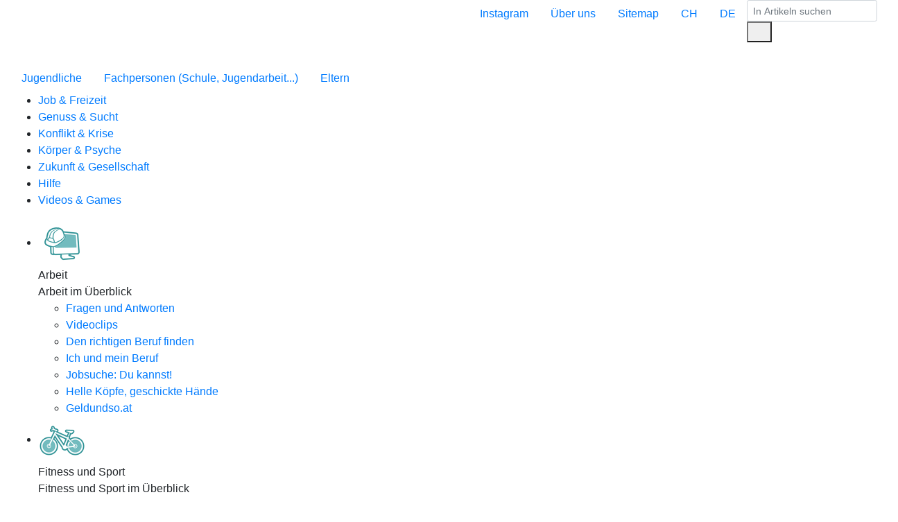

--- FILE ---
content_type: text/html;charset=utf-8
request_url: https://www.feel-ok.at/de_AT/jugendliche/themen/arbeit/ressourcen/arbeitswelt/rechte_pflichten/sich_im_job_wohl_fuehlen.cfm
body_size: 20493
content:
<!doctype html>
<html lang="de-AT">
<head>
<meta charset="utf-8">
<meta name="viewport" content="width=device-width, initial-scale=1, shrink-to-fit=no">
<link rel="stylesheet" href="/assets/libs/bootstrap/latest/css/bootstrap.min.css">
<link rel="stylesheet" href="/templates/feel-ok_v10/assets/css/fok-template.css?cb=20240511-01">
<link rel="stylesheet" href="/assets/css/radix-custom.css">
<title>Sich im Job wohl fühlen</title>
<link href="/assets/libs/fontawesome/css/all.min.css" rel="stylesheet">
<link href="/assets/libs/fontawesome/css/duotone-regular.min.css" rel="stylesheet">
<link href="/assets/libs/fontawesome/css/duotone-light.min.css" rel="stylesheet">
<link href="/assets/libs/fontawesome/css/duotone-thin.min.css" rel="stylesheet">
<link rel="icon" type="image/png" href="/favicon.ico" />
<meta http-equiv="content-language" content="de_AT" />
<meta name="language" content="de_AT" />
<meta name="description" lang="de_AT" content="Der Lehrbetrieb muss für deine Sicherheit und Gesundheit sorgen. Drogen und Gewalt sind verboten. Rauchen ist nur bedingt erlaubt." />
<meta name="keywords" lang="de_AT" content="" />
<meta name="robots" content="all" />
<meta name="google-site-verification" content="SynrXZKCBw2IDl4AeY2qJ-C73l3ocxKNFj67hou-1TY" /> 
<meta name="google-site-verification" content="SynrXZKCBw2IDl4AeY2qJ-C73l3ocxKNFj67hou-1TY" /> 
<meta name="google-site-verification" content="pFfPxW04sPb1ikSNKvuZ_fb03kvnKZUas3KabAkO4vQ" /> 
<meta name="google-site-verification" content="pFfPxW04sPb1ikSNKvuZ_fb03kvnKZUas3KabAkO4vQ" /> 
<meta name="msvalidate.01" content="B4278F16ADE101503471CB5CC39EC96B" />
<meta http-equiv="Cache-Control" content="max-age=600" />
<meta name="author" content="RADIX - Patronat: Arbeiterkammer" />
<meta name="copyright" content="Feel OK" />
<script type="text/javascript" src="/assets/libs/lazysizes/lazysizes.min.js"></script>
<script src="/assets/libs/qrious.js"></script> 
<script src="/assets/libs/clipboard.min.js"></script> 
<link rel='stylesheet' href='/assets/tartalom/css/tartalom-public.css?cb=20240511-01'><link rel='stylesheet' href='/views/functions/fun_dsgv/assets/css/style.css?cb=20240511-01'><link rel='stylesheet' href='/assets/libs/fancybox/v3_3_5/jquery.fancybox.min.css?cb=20240511-01'><link rel='stylesheet' href='/assets/css/global.min.css?cb=20240511-01'></head>
<body data-pageid="6221">
<div class="d-lg-none d-print-none fok-navbar fok-navbar-status1">
<nav class="py-2 navbar navbar-expand-lg navbar-light navbar-bg">
<div class="fixed-top navbar-bg py-2">
<div class="d-flex justify-content-between align-items-center">
<button class="navbar-toggler fok-navbar-toggler" type="button" data-toggle="collapse" data-target="#navbarSupportedContent" aria-controls="navbarSupportedContent" aria-expanded="false" aria-label="Toggle navigation">
<span class="navbar-toggler-icon"></span>
</button>
<a href="//www.feel-ok.at/de_AT/">
<img
alt="Logo"
class="img-fluid fok-logo"
src="/assets/img/logos/logo_de_AT-x32.png"
srcset="/assets/img/logos/logo_de_AT-x32.png 1x, /assets/img/logos/logo_de_AT-x64.png 2x"
/>
</a>
<div class="d-flex align-items-center">
<button type="button" class="btn btn-link fok-text-weiss fok-navbar-search-btn mr-1"><i class="fas fa-fw fa-search"></i></button>
<a class="infoquest mr-1" href="/de_AT/infosuche.cfm?iq_zielgruppe=1&iq_thema=2"><img src="/templates/feel-ok_v10/assets/img/design/infoquest-marker.png" alt="Info Quest"></a>
<a href="https://www.instagram.com/feel_ok_at/" class="instagram ml-1" target="_blank"><i class="fab fa-instagram fa-lg"></i></a>
</div>
</div>
<div class="fok-navbar-search">
<form id="fok-submitform-navbar" class="col-12 pl-2 pr-2" method="post" action="/de_AT/suche.cfm" enctype="multipart/form-data">
<div class="input-group">
<label for="fok-searchfor-navbar" hidden="hidden">Suche</label>
<input
name="searchfor"
id="fok-searchfor-navbar"
class="form-control fok-navbar-search-input"
type="search"
placeholder="In Artikeln suchen"
aria-label="Search"
value="">
<div class="input-group-append">
<button class="btn" type="submit"><i class="fas fa-fw fa-search"></i></button>
</div>
</div>
<input type="hidden" name="zielgruppe" value="jugendliche" />
<input type="hidden" name="thema" value="arbeit" />
</form>
</div>
</div>
<div class="collapse navbar-collapse fok-navbar-collapse" id="navbarSupportedContent">
<ul class="navbar-nav mr-auto">
<li class="nav-item dropdown">
<a class="nav-link dropdown-toggle d-flex text-wrap" href="/de_AT/jugendliche/" id="navbarDropdownMenuLink1" data-toggle="dropdown" aria-haspopup="true" aria-expanded="true">
<div class="navtext w-100">Jugendliche</div>
<div class="toggle-icon toggle-icon-plattform"></div>
</a>
<ul class="dropdown-menu" aria-labelledby="navbarDropdownMenuLink1">
<li class="dropdown-submenu">
<a class="dropdown-item d-flex dropdown-toggle" href="/de_AT/jugendliche/jugendliche-freizeit-job.cfm" aria-expanded="true" aria-haspopup="true">
<div class="navtext w-100">Job & Freizeit</div>
<div class="toggle-icon"></div>
</a>
<ul class="dropdown-menu">
<li class="dropdown-submenu">
<a class="dropdown-item d-flex dropdown-toggle" href="/de_AT/jugendliche/themen/arbeit/arbeit.cfm" aria-expanded="true" aria-haspopup="true">
<div class="navtext w-100">Arbeit</div>
<div class="toggle-icon"></div>
</a>
<ul class="dropdown-menu">
<li
class="dropdown-title">
Arbeit im Überblick
</li>
<li
>
<a class="dropdown-item" href="/de_AT/jugendliche/themen/arbeit/ressourcen/antworten_und_fragen/deine_fragen_zum_thema_arbeit.cfm" aria-expanded="false" aria-haspopup="false">
Fragen und Antworten
</a>
</li>
<li
>
<a class="dropdown-item" href="/de_AT/jugendliche/themen/arbeit/ressourcen/videoclips/videoclips.cfm" aria-expanded="false" aria-haspopup="false">
Videoclips
</a>
</li>
<li
>
<a class="dropdown-item" href="/de_AT/jugendliche/themen/arbeit/ressourcen/interessenkompass/berufsentscheidungstest.cfm" aria-expanded="false" aria-haspopup="false">
Den richtigen Beruf finden
</a>
</li>
<li
>
<a class="dropdown-item" href="https://www.feel-ok.at/de_AT/jugendliche/themen/arbeit/ressourcen/arbeitswelt/einen_beruf_lernen/lehrstelle_suchen.cfm" aria-expanded="false" aria-haspopup="false">
Ich und mein Beruf
</a>
</li>
<li
>
<a class="dropdown-item" href="/de_AT/jugendliche/themen/arbeit/ressourcen/jobsuche_du_kannst/tipps/welt_ungerecht.cfm" aria-expanded="false" aria-haspopup="false">
Jobsuche: Du kannst!
</a>
</li>
<li
>
<a class="dropdown-item" href="https://www.feel-ok.at/de_AT/jugendliche/themen/arbeit/ressourcen/helle_kopfe_geschickte_haende/helle_koepfe_geschickte_haende.cfm" aria-expanded="false" aria-haspopup="false">
Helle Köpfe, geschickte Hände
</a>
</li>
<li
>
<a class="dropdown-item" href="/de_AT/jugendliche/themen/arbeit/ressourcen/geldundso/geldundso.cfm" aria-expanded="false" aria-haspopup="false">
Geldundso.at
</a>
</li>
</ul>
</li>
<li class="dropdown-submenu">
<a class="dropdown-item d-flex dropdown-toggle" href="/de_AT/jugendliche/themen/bewegung_sport/bewegung_sport.cfm" aria-expanded="" aria-haspopup="true">
<div class="navtext w-100">Fitness und Sport</div>
<div class="toggle-icon"></div>
</a>
<ul class="dropdown-menu">
<li
class="dropdown-title">
Fitness und Sport im Überblick
</li>
<li
>
<a class="dropdown-item" href="/de_AT/jugendliche/themen/bewegung_sport/ressourcen/fragen_und_antworten/deine_fragen_zum_thema_fitness_und_sport.cfm" aria-expanded="false" aria-haspopup="false">
Fragen und Antworten
</a>
</li>
<li
>
<a class="dropdown-item" href="/de_AT/jugendliche/themen/bewegung_sport/ressourcen/123-allezhop/videoclips.cfm" aria-expanded="false" aria-haspopup="false">
Videoclips
</a>
</li>
<li
>
<a class="dropdown-item" href="/de_AT/jugendliche/themen/bewegung_sport/ressourcen/mehr_schwung_im_leben/vorteile/bewegungs_empfehlungen/wie_viel_bewegung.cfm" aria-expanded="false" aria-haspopup="false">
Körper und Geist
</a>
</li>
<li
>
<a class="dropdown-item" href="/de_AT/jugendliche/themen/bewegung_sport/ressourcen/gesund_sport_treiben/aktiv_werden_bleiben/deine_aktivitaet.cfm" aria-expanded="false" aria-haspopup="false">
Fitness und Sportarten
</a>
</li>
<li
>
<a class="dropdown-item" href="/de_AT/jugendliche/themen/bewegung_sport/ressourcen/training_und_vorbereitung/trainingsvorbereitung/trainingsvorbereitung.cfm" aria-expanded="false" aria-haspopup="false">
Trainingsvorbereitung
</a>
</li>
<li
>
<a class="dropdown-item" href="/de_AT/jugendliche/themen/bewegung_sport/ressourcen/trendsportarten_1/trendsportarten/functional_training.cfm" aria-expanded="false" aria-haspopup="false">
Trendsportarten
</a>
</li>
</ul>
</li>
<li class="dropdown-submenu">
<a class="dropdown-item d-flex dropdown-toggle" href="/de_AT/jugendliche/themen/onlinewelt_2/onlinewelt.cfm" aria-expanded="" aria-haspopup="true">
<div class="navtext w-100">Onlinewelt</div>
<div class="toggle-icon"></div>
</a>
<ul class="dropdown-menu">
<li
class="dropdown-title">
Onlinewelt im Überblick
</li>
<li
>
<a class="dropdown-item" href="/de_AT/jugendliche/themen/onlinewelt_2/ressourcen/fragen_und_antworten/deine_fragen_zum_thema_medien.cfm" aria-expanded="false" aria-haspopup="false">
Fragen und Antworten
</a>
</li>
<li
>
<a class="dropdown-item" href="/de_AT/jugendliche/themen/onlinewelt_2/ressourcen/auf_der_sicheren_seite/auf_der_sicheren_seite/wie_werden_passwoerter_geknackt.cfm" aria-expanded="false" aria-haspopup="false">
Auf der sicheren Seite
</a>
</li>
<li
>
<a class="dropdown-item" href="/de_AT/jugendliche/themen/onlinewelt_2/ressourcen/wahrheit_oder_luege/fake_news_verschwoerungstheorien/was_sind_fake_news.cfm" aria-expanded="false" aria-haspopup="false">
Fake News & Verschwörungstheorien
</a>
</li>
<li
>
<a class="dropdown-item" href="/de_AT/jugendliche/themen/onlinewelt_2/ressourcen/das_internet/das_internet/internet_in_kuerze.cfm" aria-expanded="false" aria-haspopup="false">
Das Internet
</a>
</li>
<li
>
<a class="dropdown-item" href="/de_AT/jugendliche/themen/onlinewelt_2/ressourcen/online_rechte/online_rechte/online_rechte.cfm" aria-expanded="false" aria-haspopup="false">
Onlinerechte
</a>
</li>
<li
>
<a class="dropdown-item" href="/de_AT/jugendliche/themen/onlinewelt_2/ressourcen/datenschutz_privatsphaere/datenschutz_privatsphaere/was_ist_privatsphaere.cfm" aria-expanded="false" aria-haspopup="false">
Datenschutz & Privatsphäre
</a>
</li>
<li
>
<a class="dropdown-item" href="/de_AT/jugendliche/themen/onlinewelt_2/ressourcen/smartphones_apps/smartphones_apps/smartphones_apps.cfm" aria-expanded="false" aria-haspopup="false">
Smartphones & Apps
</a>
</li>
<li
>
<a class="dropdown-item" href="/de_AT/jugendliche/themen/onlinewelt_2/ressourcen/cybermobbing/cybermobbing/definition.cfm" aria-expanded="false" aria-haspopup="false">
Cybermobbing
</a>
</li>
<li
>
<a class="dropdown-item" href="/de_AT/jugendliche/themen/onlinewelt_2/ressourcen/gefahren_im_internet/gefahren_im_internet/online_shopping.cfm" aria-expanded="false" aria-haspopup="false">
Gefahren im Internet
</a>
</li>
<li
>
<a class="dropdown-item" href="/de_AT/jugendliche/themen/onlinewelt_2/ressourcen/kaufen_im_internet/kaufen_im_internet/jugendliche_kaufen_im_internet.cfm" aria-expanded="false" aria-haspopup="false">
Kaufen im Internet
</a>
</li>
<li
>
<a class="dropdown-item" href="/de_AT/jugendliche/themen/onlinewelt_2/ressourcen/social_media/social_media/soziale_medien_.cfm" aria-expanded="false" aria-haspopup="false">
Social Media
</a>
</li>
<li
>
<a class="dropdown-item" href="/de_AT/jugendliche/themen/onlinewelt_2/ressourcen/free-to-play_spiele/info/free_to_play.cfm" aria-expanded="false" aria-haspopup="false">
Free to play Spiele
</a>
</li>
<li
>
<a class="dropdown-item" href="/de_AT/jugendliche/themen/onlinewelt_2/ressourcen/kreuzwortraetsel/kreuzwortraetsel/kreuzwortraetsel_onlinewelt.cfm" aria-expanded="false" aria-haspopup="false">
Kreuzworträtsel
</a>
</li>
</ul>
</li>
</ul>
</li>
<li class="dropdown-submenu">
<a class="dropdown-item d-flex dropdown-toggle" href="/de_AT/jugendliche/jugendliche-konsum-sucht.cfm" aria-expanded="" aria-haspopup="true">
<div class="navtext w-100">Genuss & Sucht</div>
<div class="toggle-icon"></div>
</a>
<ul class="dropdown-menu">
<li class="dropdown-submenu">
<a class="dropdown-item d-flex dropdown-toggle" href="/de_AT/jugendliche/themen/alkohol/alkohol.cfm" aria-expanded="" aria-haspopup="true">
<div class="navtext w-100">Alkohol</div>
<div class="toggle-icon"></div>
</a>
<ul class="dropdown-menu">
<li
class="dropdown-title">
Alkohol im Überblick 
</li>
<li
>
<a class="dropdown-item" href="/de_AT/jugendliche/themen/alkohol/wir_empfehlen/fragen_antworten/deine_fragen_zum_thema_alkohol.cfm" aria-expanded="false" aria-haspopup="false">
Fragen und Antworten
</a>
</li>
<li
>
<a class="dropdown-item" href="/de_AT/jugendliche/themen/alkohol/wir_empfehlen/leiterspiel-alkohol/leiterspiel-alkohol.cfm" aria-expanded="false" aria-haspopup="false">
Leiterspiel
</a>
</li>
<li
>
<a class="dropdown-item" href="/de_AT/jugendliche/themen/alkohol/wir_empfehlen/alkohol-check/alkohol-check.cfm" aria-expanded="false" aria-haspopup="false">
Alkohol-Check
</a>
</li>
<li
>
<a class="dropdown-item" href="/de_AT/jugendliche/themen/alkohol/wir_empfehlen/quiz/quiz.cfm" aria-expanded="false" aria-haspopup="false">
Quiz
</a>
</li>
<li
>
<a class="dropdown-item" href="/de_AT/jugendliche/themen/alkohol/wir_empfehlen/geschwister/ratgeber/zweifel.cfm" aria-expanded="false" aria-haspopup="false">
Bruder oder Schwester trinkt viel Alkohol
</a>
</li>
<li
>
<a class="dropdown-item" href="/de_AT/jugendliche/themen/alkohol/wir_empfehlen/eltern/ratgeber/fragen.cfm" aria-expanded="false" aria-haspopup="false">
Mama oder Papa trinkt zu viel Alkohol
</a>
</li>
<li
>
<a class="dropdown-item" href="/de_AT/jugendliche/themen/alkohol/wir_empfehlen/videoclips/videoclips_alkohol.cfm" aria-expanded="false" aria-haspopup="false">
Videoclips
</a>
</li>
<li
>
<a class="dropdown-item" href="/de_AT/jugendliche/themen/alkohol/wir_empfehlen/wissenswertes/themen/was_ist_alkohol.cfm" aria-expanded="false" aria-haspopup="false">
Gut zu wissen
</a>
</li>
<li
>
<a class="dropdown-item" href="/de_AT/jugendliche/themen/alkohol/wir_empfehlen/suchtspirale/suchtspirale/spiel_suchtspirale.cfm" aria-expanded="false" aria-haspopup="false">
Suchtspirale
</a>
</li>
<li
class="dropdown-title">
Wo stehst du?
</li>
<li
>
<a class="dropdown-item" href="/de_AT/jugendliche/themen/alkohol/wo_stehst_du/keine_lust/deine_gruende/ich_mag_den_alkoholgeschmack_nicht.cfm" aria-expanded="false" aria-haspopup="false">
Keine Lust
</a>
</li>
<li
>
<a class="dropdown-item" href="/de_AT/jugendliche/themen/alkohol/wo_stehst_du/neugierig/wo_stehe_ich/anreiz.cfm" aria-expanded="false" aria-haspopup="false">
Neugier
</a>
</li>
<li
>
<a class="dropdown-item" href="/de_AT/jugendliche/themen/alkohol/wo_stehst_du/gelegentlich/wo_stehe_ich/warum_alkohol_trinken.cfm" aria-expanded="false" aria-haspopup="false">
Ab und zu
</a>
</li>
<li
>
<a class="dropdown-item" href="/de_AT/jugendliche/themen/alkohol/wo_stehst_du/manchmal_zu_viel/wo_stehe_ich/warum_ich_alkohol_trinke.cfm" aria-expanded="false" aria-haspopup="false">
Manchmal zu viel
</a>
</li>
<li
>
<a class="dropdown-item" href="/de_AT/jugendliche/themen/alkohol/wo_stehst_du/regelmaessig_hauefig/wo_stehe_ich/warum_ich_alkohol_trinke.cfm" aria-expanded="false" aria-haspopup="false">
Regelmässig, häufig
</a>
</li>
</ul>
</li>
<li class="dropdown-submenu">
<a class="dropdown-item d-flex dropdown-toggle" href="/de_AT/jugendliche/themen/cannabis/cannabis.cfm" aria-expanded="" aria-haspopup="true">
<div class="navtext w-100">Cannabis</div>
<div class="toggle-icon"></div>
</a>
<ul class="dropdown-menu">
<li
class="dropdown-title">
Cannabis im Überblick 
</li>
<li
>
<a class="dropdown-item" href="/de_AT/jugendliche/themen/cannabis/start/fragen_und_antworten/deine_fragen_zum_thema_cannabis.cfm" aria-expanded="false" aria-haspopup="false">
Fragen und Antworten
</a>
</li>
<li
>
<a class="dropdown-item" href="/de_AT/jugendliche/themen/cannabis/start/leiterspiel/leiterspiel.cfm" aria-expanded="false" aria-haspopup="false">
Leiterspiel
</a>
</li>
<li
>
<a class="dropdown-item" href="/de_AT/jugendliche/themen/cannabis/start/cannabis-check/cannabis-check.cfm" aria-expanded="false" aria-haspopup="false">
Cannabis-Check
</a>
</li>
<li
>
<a class="dropdown-item" href="/de_AT/jugendliche/themen/cannabis/start/videoclips/videoclips.cfm" aria-expanded="false" aria-haspopup="false">
Videoclips
</a>
</li>
<li
>
<a class="dropdown-item" href="/de_AT/jugendliche/themen/cannabis/start/infos/infos/fakten.cfm" aria-expanded="false" aria-haspopup="false">
Gut zu wissen
</a>
</li>
<li
>
<a class="dropdown-item" href="/de_AT/jugendliche/themen/cannabis/start/sei_schlau/risiken/safer-use-regeln.cfm" aria-expanded="false" aria-haspopup="false">
Risiken reduzieren
</a>
</li>
<li
class="dropdown-title">
Wo stehst du?
</li>
<li
>
<a class="dropdown-item" href="/de_AT/jugendliche/themen/cannabis/wo_stehst_du/keine_lust/wo_stehe_ich-/nicht-kiffen_ist_normal.cfm" aria-expanded="false" aria-haspopup="false">
Keine Lust
</a>
</li>
<li
>
<a class="dropdown-item" href="/de_AT/jugendliche/themen/cannabis/wo_stehst_du/neugier/wo_stehe_ich/anreiz.cfm" aria-expanded="false" aria-haspopup="false">
Neugier
</a>
</li>
<li
>
<a class="dropdown-item" href="/de_AT/jugendliche/themen/cannabis/wo_stehst_du/gelegenheitskiffende/wo_stehe_ich/kiffen_reizt.cfm" aria-expanded="false" aria-haspopup="false">
Gelegentlicher Konsum
</a>
</li>
<li
>
<a class="dropdown-item" href="/de_AT/jugendliche/themen/cannabis/wo_stehst_du/kiffende_ohne_bedenken/wo_stehe_ich/am_kiffen_reizt.cfm" aria-expanded="false" aria-haspopup="false">
Kiffende ohne Bedenken
</a>
</li>
<li
>
<a class="dropdown-item" href="/de_AT/jugendliche/themen/cannabis/wo_stehst_du/kiffende_mit_bedenken/wo_stehe_ich/leben_ohne_cannabis.cfm" aria-expanded="false" aria-haspopup="false">
Kiffende mit Bedenken
</a>
</li>
<li
>
<a class="dropdown-item" href="/de_AT/jugendliche/themen/cannabis/wo_stehst_du/ex_kiffende/wo_stehe_ich/vorteile_ohne_cannabis.cfm" aria-expanded="false" aria-haspopup="false">
Kein Kiffen mehr
</a>
</li>
</ul>
</li>
<li class="dropdown-submenu">
<a class="dropdown-item d-flex dropdown-toggle" href="/de_AT/jugendliche/themen/tabak/tabak.cfm" aria-expanded="" aria-haspopup="true">
<div class="navtext w-100">Rauchen</div>
<div class="toggle-icon"></div>
</a>
<ul class="dropdown-menu">
<li
class="dropdown-title">
Rauchen im Überblick 
</li>
<li
>
<a class="dropdown-item" href="/de_AT/jugendliche/themen/tabak/wir_empfehlen/fragen_und_antworten/ubersicht.cfm" aria-expanded="false" aria-haspopup="false">
Fragen und Antworten
</a>
</li>
<li
>
<a class="dropdown-item" href="/de_AT/jugendliche/themen/tabak/wir_empfehlen/leiterspiel/leiterspiel_rauchen.cfm" aria-expanded="false" aria-haspopup="false">
Leiterspiel
</a>
</li>
<li
>
<a class="dropdown-item" href="/de_AT/jugendliche/themen/tabak/wir_empfehlen/rauchen-check/rauchen-check.cfm" aria-expanded="false" aria-haspopup="false">
Rauchen-Check
</a>
</li>
<li
>
<a class="dropdown-item" href="/de_AT/jugendliche/themen/tabak/wir_empfehlen/tests_stuffs/fuer_raucherinnen/bist_du.cfm" aria-expanded="false" aria-haspopup="false">
Tests, Quiz, Games
</a>
</li>
<li
>
<a class="dropdown-item" href="/de_AT/jugendliche/themen/tabak/wir_empfehlen/videoclips/videoclips.cfm" aria-expanded="false" aria-haspopup="false">
Videoclips
</a>
</li>
<li
>
<a class="dropdown-item" href="/de_AT/jugendliche/themen/tabak/wir_empfehlen/richtig_oder_falsch/themen/gesundheit.cfm" aria-expanded="false" aria-haspopup="false">
Richtig oder Falsch?
</a>
</li>
<li
>
<a class="dropdown-item" href="/de_AT/jugendliche/themen/tabak/wir_empfehlen/rauchfrei_werden/dein_erster_schritt/mit_dem_rauchen_aufhoeren_so_gehts.cfm" aria-expanded="false" aria-haspopup="false">
Rauchstopp-Programm
</a>
</li>
<li
>
<a class="dropdown-item" href="/de_AT/jugendliche/themen/tabak/wir_empfehlen/einem_freund_-_einer_freundin_helfen/unterstuetzung/du_bist_wichtig.cfm" aria-expanded="false" aria-haspopup="false">
Einem Freund helfen
</a>
</li>
<li
class="dropdown-title">
Wo stehst du?
</li>
<li
>
<a class="dropdown-item" href="/de_AT/jugendliche/themen/tabak/wo_stehst_du/jugendliche_rauchen_nicht_wollen_aufhoeren/fitness/die_mehrzahl_ist_ueberzeugt.cfm" aria-expanded="false" aria-haspopup="false">
Nichtrauchen hat Vorteile
</a>
</li>
<li
>
<a class="dropdown-item" href="/de_AT/jugendliche/themen/tabak/wo_stehst_du/was_jugendliche_an_die_zigarette_bindet/gewohnheit/sucht.cfm" aria-expanded="false" aria-haspopup="false">
Trotzdem gibt es Raucher
</a>
</li>
<li
>
<a class="dropdown-item" href="/de_AT/jugendliche/themen/tabak/wo_stehst_du/deine_entscheidung_als_raucher_gelegenheitsraucher/rauchen_oder_nicht_rauchen/deine_entscheidung.cfm" aria-expanded="false" aria-haspopup="false">
Raucher entscheiden
</a>
</li>
<li
>
<a class="dropdown-item" href="/de_AT/jugendliche/themen/tabak/wo_stehst_du/deine_entscheidung_als_nichtraucher_ex-raucher/rauchen_oder_nicht_rauchen/deine_entscheidung.cfm" aria-expanded="false" aria-haspopup="false">
Nichtraucher entscheiden
</a>
</li>
<li
>
<a class="dropdown-item" href="/de_AT/jugendliche/themen/tabak/wo_stehst_du/rueckfall_was_nun/tipps/zurueck_blicken_vorwaerts_schauen.cfm" aria-expanded="false" aria-haspopup="false">
Rückfall
</a>
</li>
<li
class="dropdown-title">
Rauchen im Überblick
</li>
<li
>
<a class="dropdown-item" href="/de_AT/jugendliche/themen/tabak/interessante_themen/statistiken/verbreitung_des_rauchens/verbreitung_rauchen_jugendliche.cfm" aria-expanded="false" aria-haspopup="false">
Häufigkeit
</a>
</li>
<li
>
<a class="dropdown-item" href="/de_AT/jugendliche/themen/tabak/interessante_themen/gesetze/tabakpraevention/erwuenscht__ein_nationales_gesetz.cfm" aria-expanded="false" aria-haspopup="false">
Gesetze
</a>
</li>
<li
>
<a class="dropdown-item" href="/de_AT/jugendliche/themen/tabak/interessante_themen/was_sich_im_zigarettenrauch_steckt/schadstoffe/4800_substanzen.cfm" aria-expanded="false" aria-haspopup="false">
4‘800 Substanzen
</a>
</li>
<li
>
<a class="dropdown-item" href="/de_AT/jugendliche/themen/tabak/interessante_themen/sucht/zigaretten/sucht_und_abhaengigkeit.cfm" aria-expanded="false" aria-haspopup="false">
Sucht
</a>
</li>
<li
>
<a class="dropdown-item" href="/de_AT/jugendliche/themen/tabak/interessante_themen/gesundheit_folgeschaeden/krankheiten_und_symptome/auch_raucher_die_lange_leben.cfm" aria-expanded="false" aria-haspopup="false">
Gesundheitsschäden
</a>
</li>
<li
>
<a class="dropdown-item" href="/de_AT/jugendliche/themen/tabak/interessante_themen/passivrauchen/wissenswertes/passivrauchen_das_wichtigste_in_kuerze.cfm" aria-expanded="false" aria-haspopup="false">
Passivrauchen
</a>
</li>
<li
>
<a class="dropdown-item" href="/de_AT/jugendliche/themen/tabak/interessante_themen/nikotinbeutel/wissenswert/was_sind_nikotinbeutel.cfm" aria-expanded="false" aria-haspopup="false">
Nikotinbeutel
</a>
</li>
<li
>
<a class="dropdown-item" href="/de_AT/jugendliche/themen/tabak/interessante_themen/wasserpfeife_shisha_schnupftabak_snooze_kautabak/wasserpfeife__shisha/was_hinter_dem_blubbern_steckt.cfm" aria-expanded="false" aria-haspopup="false">
E-Zigaretten, Shisha, Snus etc.
</a>
</li>
<li
>
<a class="dropdown-item" href="/de_AT/jugendliche/themen/tabak/interessante_themen/sex_und_pille/sex/rauchen_schlapp_sex.cfm" aria-expanded="false" aria-haspopup="false">
Sex und Pille
</a>
</li>
<li
>
<a class="dropdown-item" href="/de_AT/jugendliche/themen/tabak/interessante_themen/schwangerschaft_und_kleinkinder/schwangerschaft__geburt/rauchen_schwangerschaft.cfm" aria-expanded="false" aria-haspopup="false">
Schwangerschaft, Babies
</a>
</li>
<li
>
<a class="dropdown-item" href="/de_AT/jugendliche/themen/tabak/interessante_themen/bewegung_sport/rauchen_gegen_sport/rauchen_schadet_der_leistung.cfm" aria-expanded="false" aria-haspopup="false">
Sport
</a>
</li>
<li
>
<a class="dropdown-item" href="/de_AT/jugendliche/themen/tabak/interessante_themen/koerpergewicht/rauchen__gute_figur/schlank_sein_dank_rauchen.cfm" aria-expanded="false" aria-haspopup="false">
Gewichtszunahme
</a>
</li>
<li
>
<a class="dropdown-item" href="/de_AT/jugendliche/themen/tabak/interessante_themen/geld/geld/wer_mit_rauchen_aufhoert_spart.cfm" aria-expanded="false" aria-haspopup="false">
Geld
</a>
</li>
<li
>
<a class="dropdown-item" href="/de_AT/jugendliche/themen/tabak/interessante_themen/tricks_der_tabakindustrie/auf_erfolgskurs/aussergewoehnliches_wachstum.cfm" aria-expanded="false" aria-haspopup="false">
Tricks der Tabakindustrie
</a>
</li>
<li
>
<a class="dropdown-item" href="/de_AT/jugendliche/themen/tabak/interessante_themen/werbung_sponsoring/verkauf_foerdern/was_ist_werbung.cfm" aria-expanded="false" aria-haspopup="false">
Werbung, Sponsoring
</a>
</li>
<li
>
<a class="dropdown-item" href="/de_AT/jugendliche/themen/tabak/interessante_themen/natur_umwelt_und_gesellschaft/natur/vielschichtige_schaeden.cfm" aria-expanded="false" aria-haspopup="false">
Umwelt, Menschen
</a>
</li>
<li
>
<a class="dropdown-item" href="/de_AT/jugendliche/themen/tabak/interessante_themen/geschichte/geschichte/von_amerika_nach_europa.cfm" aria-expanded="false" aria-haspopup="false">
Geschichte des Tabaks
</a>
</li>
</ul>
</li>
<li>
<a class="dropdown-item d-flex" href="/de_AT/jugendliche/themen/onlinewelt_2/ressourcen/gefahren_im_internet/gefahren_im_internet/alltagliche_geschichten.cfm" aria-expanded="" aria-haspopup="false">
<div class="navtext w-100">Onlinesucht</div>
</a>
</li>
<li>
<a class="dropdown-item d-flex" href="/de_AT/jugendliche/themen/gluecksspiel/ressourcen/gluecksspiel/find-s_raus/fragen_und_antworten.cfm" aria-expanded="" aria-haspopup="false">
<div class="navtext w-100">Glücksspiel</div>
</a>
</li>
<li class="dropdown-submenu">
<a class="dropdown-item d-flex dropdown-toggle" href="/de_AT/jugendliche/themen/rausch_und_risiko/rausch_und_risiko.cfm" aria-expanded="" aria-haspopup="true">
<div class="navtext w-100">Rausch & Risiko</div>
<div class="toggle-icon"></div>
</a>
<ul class="dropdown-menu">
<li
class="dropdown-title">
Rausch & Risiko im Überblick
</li>
<li
>
<a class="dropdown-item" href="/de_AT/jugendliche/themen/rausch_und_risiko/themen/fragen_und_antworten/deine_fragen_zum_thema_rausch_und_risiko.cfm" aria-expanded="false" aria-haspopup="false">
Fragen und Antworten
</a>
</li>
<li
>
<a class="dropdown-item" href="/de_AT/jugendliche/themen/rausch_und_risiko/themen/rausch_und_risiko_erklaert/rausch_und_risiko_erklaert/rausch_und_risiko.cfm" aria-expanded="false" aria-haspopup="false">
Rausch & Risiko erklärt
</a>
</li>
<li
>
<a class="dropdown-item" href="/de_AT/jugendliche/themen/rausch_und_risiko/themen/wie_stehst_du_zu_risiko/wie_stehst_du_zu_risiko/risikohaltungen.cfm" aria-expanded="false" aria-haspopup="false">
Wie stehst du zu Risiko?
</a>
</li>
</ul>
</li>
<li class="dropdown-submenu">
<a class="dropdown-item d-flex dropdown-toggle" href="/de_AT/jugendliche/themen/drogen_im_strassenverkehr/drogen_im_strassenverkehr.cfm" aria-expanded="" aria-haspopup="true">
<div class="navtext w-100">Drogen im Straßenverkehr</div>
<div class="toggle-icon"></div>
</a>
<ul class="dropdown-menu">
<li
class="dropdown-title">
Drogen im Straßenverkehr im Überblick
</li>
<li
>
<a class="dropdown-item" href="/de_AT/jugendliche/themen/drogen_im_strassenverkehr/themen/fragen_und_antworten/deine_fragen_zum_thema_drogen_im_strassenverkehr.cfm" aria-expanded="false" aria-haspopup="false">
Fragen und Antworten
</a>
</li>
<li
>
<a class="dropdown-item" href="/de_AT/jugendliche/themen/drogen_im_strassenverkehr/themen/unfaelle_im_strassenverkehr/unfaelle_im_strassenverkehr/konzept_punktnuechternheit.cfm" aria-expanded="false" aria-haspopup="false">
Unfälle im Straßenverkehr
</a>
</li>
<li
>
<a class="dropdown-item" href="/de_AT/jugendliche/themen/drogen_im_strassenverkehr/themen/unfallrisiko_promillegrenzen_strafen/unfallrisiko_promillegrenzen_strafen/sicher_und_unfallfrei.cfm" aria-expanded="false" aria-haspopup="false">
Unfallrisiko, Promillegrenzen und Strafen
</a>
</li>
<li
>
<a class="dropdown-item" href="/de_AT/jugendliche/themen/drogen_im_strassenverkehr/themen/nuechtern_kommt_besser_an/nuechtern_kommt_besser_an/grenzen_der_gehirnleistung.cfm" aria-expanded="false" aria-haspopup="false">
Nüchtern kommt besser an
</a>
</li>
<li
>
<a class="dropdown-item" href="/de_AT/jugendliche/themen/drogen_im_strassenverkehr/themen/quiz_strassenverkehr/quiz_strassenverkehr/quiz_strassenverkehr.cfm" aria-expanded="false" aria-haspopup="false">
Quiz - Drogen im Straßenverkehr
</a>
</li>
</ul>
</li>
</ul>
</li>
<li class="dropdown-submenu">
<a class="dropdown-item d-flex dropdown-toggle" href="/de_AT/jugendliche/jugendliche-konflikt-krise.cfm" aria-expanded="" aria-haspopup="true">
<div class="navtext w-100">Konflikt & Krise</div>
<div class="toggle-icon"></div>
</a>
<ul class="dropdown-menu">
<li class="dropdown-submenu">
<a class="dropdown-item d-flex dropdown-toggle" href="/de_AT/jugendliche/themen/gewalt/gewalt.cfm" aria-expanded="" aria-haspopup="true">
<div class="navtext w-100">Gewalt</div>
<div class="toggle-icon"></div>
</a>
<ul class="dropdown-menu">
<li
class="dropdown-title">
Gewalt im Überblick 
</li>
<li
>
<a class="dropdown-item" href="/de_AT/jugendliche/themen/gewalt_02/dein_thema_hier_checken/faq/deine_fragen/deine_fragen_gewalt.cfm" aria-expanded="false" aria-haspopup="false">
Fragen und Antworten
</a>
</li>
<li
>
<a class="dropdown-item" href="/de_AT/jugendliche/themen/gewalt_02/dein_thema_hier_checken/tests/ubersicht.cfm" aria-expanded="false" aria-haspopup="false">
Tests und Quiz
</a>
</li>
<li
>
<a class="dropdown-item" href="/de_AT/jugendliche/themen/gewalt_02/dein_thema_hier_checken/richtigfalsch/ubersicht.cfm" aria-expanded="false" aria-haspopup="false">
Richtig oder Falsch?
</a>
</li>
<li
>
<a class="dropdown-item" href="/de_AT/jugendliche/themen/gewalt_02/dein_thema_hier_checken/jugendliche_erzaehlen/ubersicht.cfm" aria-expanded="false" aria-haspopup="false">
Jugendliche erzählen
</a>
</li>
<li
>
<a class="dropdown-item" href="/de_AT/jugendliche/themen/gewalt_02/was_ist_gewalt/gewalt_ist/gewalt_ist/definition_und_merkmale.cfm" aria-expanded="" aria-haspopup="true">
Was ist Gewalt?
</a>
</li>
<li
>
<a class="dropdown-item" href="https://www.feel-ok.at/de_AT/jugendliche/themen/gewalt_02/was_ist_gewalt/gewalt_ist/gewalt_ist/definition_und_merkmale.cfm" aria-expanded="false" aria-haspopup="false">
Gewalt ist
</a>
</li>
<li
>
<a class="dropdown-item" href="/de_AT/jugendliche/themen/gewalt_02/was_ist_gewalt/formen_von_gewalt/formen_von_gewalt/gewalt_hat_viele_gesichter.cfm" aria-expanded="false" aria-haspopup="false">
Formen von Gewalt
</a>
</li>
<li
>
<a class="dropdown-item" href="/de_AT/jugendliche/themen/gewalt_02/was_ist_gewalt/ursachen_und_gruende/ursachen_und_gruende/risiko_und_schutzfaktoren.cfm" aria-expanded="false" aria-haspopup="false">
Ursachen und Gründe
</a>
</li>
<li
>
<a class="dropdown-item" href="/de_AT/jugendliche/themen/gewalt_02/was_ist_gewalt/konflikte/konflikte/was_ist_ein_konflikt.cfm" aria-expanded="false" aria-haspopup="false">
Konflikte 
</a>
</li>
<li
>
<a class="dropdown-item" href="/de_AT/jugendliche/themen/gewalt_02/was_ist_gewalt/vorurteile_herkunft_gewalt/vorurteile/immer_die_auslaender.cfm" aria-expanded="false" aria-haspopup="false">
Herkunft und Vorurteile 
</a>
</li>
<li
>
<a class="dropdown-item" href="/de_AT/jugendliche/themen/gewalt_02/was_ist_gewalt/sexuelle_gewalt/ubersicht.cfm" aria-expanded="false" aria-haspopup="false">
Sexuelle Gewalt
</a>
</li>
<li
class="dropdown-title">
Mobbing
</li>
<li
>
<a class="dropdown-item" href="/de_AT/jugendliche/themen/gewalt_02/mobbing/was_ist_mobbing/uebersicht.cfm" aria-expanded="false" aria-haspopup="false">
Was ist Mobbing?
</a>
</li>
<li
>
<a class="dropdown-item" href="/de_AT/jugendliche/themen/gewalt_02/mobbing/wer_spielt_welche_rolle/uebersicht.cfm" aria-expanded="false" aria-haspopup="false">
Wer spielt welche Rolle?
</a>
</li>
<li
>
<a class="dropdown-item" href="/de_AT/jugendliche/themen/gewalt_02/mobbing/was_kann_man_dagegen_tun/uebersicht.cfm" aria-expanded="false" aria-haspopup="false">
Was kann man dagegen tun?
</a>
</li>
<li
>
<a class="dropdown-item" href="/de_AT/jugendliche/themen/gewalt_02/mobbing/cybermobbing/uebersicht.cfm" aria-expanded="false" aria-haspopup="false">
Cybermobbing
</a>
</li>
<li
class="dropdown-title">
Weitere Themen & Tipps
</li>
<li
>
<a class="dropdown-item" href="/de_AT/jugendliche/themen/gewalt_02/weitere_themen_und_tipps/tipps_gegen_gewalt/uebersicht.cfm" aria-expanded="false" aria-haspopup="false">
Tipps gegen Gewalt 
</a>
</li>
<li
>
<a class="dropdown-item" href="/de_AT/jugendliche/themen/gewalt_02/weitere_themen_und_tipps/ohne_gewalt_leben/uebersicht.cfm" aria-expanded="false" aria-haspopup="false">
Ohne Gewalt leben 
</a>
</li>
<li
>
<a class="dropdown-item" href="/de_AT/jugendliche/themen/gewalt_02/weitere_themen_und_tipps/hilfsbereitschaft_zivilcourage/uebersicht.cfm" aria-expanded="false" aria-haspopup="false">
Hilfsbereitschaft und Zivilcourage
</a>
</li>
<li
>
<a class="dropdown-item" href="/de_AT/jugendliche/themen/gewalt_02/weitere_themen_und_tipps/gemeinsam_gegen_gewalt/uebersicht.cfm" aria-expanded="false" aria-haspopup="false">
Gemeinsam gegen Gewalt
</a>
</li>
<li
>
<a class="dropdown-item" href="/de_AT/jugendliche/themen/gewalt_02/weitere_themen_und_tipps/hilfe_bekommen/uebersicht.cfm" aria-expanded="false" aria-haspopup="false">
Hilfe bekommen
</a>
</li>
</ul>
</li>
<li class="dropdown-submenu">
<a class="dropdown-item d-flex dropdown-toggle" href="/de_AT/jugendliche/themen/suizidalitaet/suizidalitaet.cfm" aria-expanded="" aria-haspopup="true">
<div class="navtext w-100">Suizidgedanken</div>
<div class="toggle-icon"></div>
</a>
<ul class="dropdown-menu">
<li
class="dropdown-title">
Hilfsangebote
</li>
<li
>
<a class="dropdown-item" href="/de_AT/jugendliche/themen/suizidalitaet/hilfsangebote/videoclips/videoclips.cfm" aria-expanded="false" aria-haspopup="false">
Videoclips
</a>
</li>
<li
>
<a class="dropdown-item" href="/de_AT/jugendliche/themen/suizidalitaet/hilfsangebote/suizidgedanken-_-versuch/richtig_handeln/sprich_mit_jemanden_daruber_und_hol_dir_unterstutzung.cfm" aria-expanded="false" aria-haspopup="false">
Suizidgedanken /-versuch
</a>
</li>
<li
>
<a class="dropdown-item" href="/de_AT/jugendliche/themen/suizidalitaet/hilfsangebote/sich_sorgen_machen/hinschauen/mythen_und_fakten.cfm" aria-expanded="false" aria-haspopup="false">
Sich Sorgen machen
</a>
</li>
<li
>
<a class="dropdown-item" href="/de_AT/jugendliche/themen/suizidalitaet/hilfsangebote/suizid_ist/wissenswert/suizid_ist.cfm" aria-expanded="false" aria-haspopup="false">
Fakten
</a>
</li>
</ul>
</li>
</ul>
</li>
<li class="dropdown-submenu">
<a class="dropdown-item d-flex dropdown-toggle" href="/de_AT/jugendliche/jugendliche-koerper-psyche.cfm" aria-expanded="" aria-haspopup="true">
<div class="navtext w-100">Körper & Psyche</div>
<div class="toggle-icon"></div>
</a>
<ul class="dropdown-menu">
<li class="dropdown-submenu">
<a class="dropdown-item d-flex dropdown-toggle" href="/de_AT/jugendliche/themen/ernaehrung/ernaehrung.cfm" aria-expanded="" aria-haspopup="true">
<div class="navtext w-100">Ernährung</div>
<div class="toggle-icon"></div>
</a>
<ul class="dropdown-menu">
<li
class="dropdown-title">
Ernährung im Überblick
</li>
<li
>
<a class="dropdown-item" href="/de_AT/jugendliche/themen/ernaehrung/themen/fragen_und_antworten/deine_fragen_zum_thema_ernaehrung.cfm" aria-expanded="false" aria-haspopup="false">
Fragen und Antworten
</a>
</li>
<li
>
<a class="dropdown-item" href="/de_AT/jugendliche/themen/ernaehrung/start/spiel_der_schweizer_lebensmittelpyramide/spiel-lebensmittelpyramide.cfm" aria-expanded="false" aria-haspopup="false">
Spiel der Lebensmittelpyramide
</a>
</li>
<li
>
<a class="dropdown-item" href="/de_AT/jugendliche/themen/ernaehrung/themen/videoclips/videoclips.cfm" aria-expanded="false" aria-haspopup="false">
Videoclips
</a>
</li>
<li
>
<a class="dropdown-item" href="/de_AT/jugendliche/themen/ernaehrung/themen/grundlagen/ueberblick/lebensmittelpyramide.cfm" aria-expanded="false" aria-haspopup="false">
Gut zu wissen
</a>
</li>
<li
>
<a class="dropdown-item" href="/de_AT/jugendliche/themen/ernaehrung/themen/ernahrungstrends_und_fitness/ernaehrungstrends/was_ist_superfood.cfm" aria-expanded="false" aria-haspopup="false">
Ernährungstrends und Fitness
</a>
</li>
<li
>
<a class="dropdown-item" href="/de_AT/jugendliche/themen/ernaehrung/themen/lebensmittel/lebensmittel/produktion.cfm" aria-expanded="false" aria-haspopup="false">
Lebensmittel
</a>
</li>
<li
>
<a class="dropdown-item" href="/de_AT/jugendliche/themen/ernaehrung/themen/ernaehrungsformen_und_unvertraeglichkeiten/ernaehrungsformen/vegetarisch_essen.cfm" aria-expanded="false" aria-haspopup="false">
Ernährungsformen und Unverträglichkeiten
</a>
</li>
<li
>
<a class="dropdown-item" href="/de_AT/jugendliche/themen/ernaehrung/themen/fast_food/tests_infos/fast_food-check.cfm" aria-expanded="false" aria-haspopup="false">
Fast Food
</a>
</li>
</ul>
</li>
<li class="dropdown-submenu">
<a class="dropdown-item d-flex dropdown-toggle" href="/de_AT/jugendliche/themen/ich_und_mein_gewicht/ich_und_mein_gewicht.cfm" aria-expanded="" aria-haspopup="true">
<div class="navtext w-100">Gewicht und Essprobleme</div>
<div class="toggle-icon"></div>
</a>
<ul class="dropdown-menu">
<li
class="dropdown-title">
Gewicht & Essprobleme im Überblick 
</li>
<li
>
<a class="dropdown-item" href="/de_AT/jugendliche/themen/ich_und_mein_gewicht/start/fragen_und_antworten/ubersicht.cfm" aria-expanded="false" aria-haspopup="false">
Fragen und Antworten
</a>
</li>
<li
>
<a class="dropdown-item" href="/de_AT/jugendliche/themen/ich_und_mein_gewicht/start/richtig_oder_falsch/teste_dein_wissen/essstorungen_richtig_falsch.cfm" aria-expanded="false" aria-haspopup="false">
Richtig oder Falsch?
</a>
</li>
<li
>
<a class="dropdown-item" href="/de_AT/jugendliche/themen/ich_und_mein_gewicht/start/jugendliche_erzaehlen/geschichten/essstoerungen.cfm" aria-expanded="false" aria-haspopup="false">
Jugendliche erzählen
</a>
</li>
<li
class="dropdown-title">
Gewicht
</li>
<li
>
<a class="dropdown-item" href="/de_AT/jugendliche/themen/liebe_sexualitaet/themen/koerper_schoenheit/vielfalt_koerper/jeder_koerper_einzigartig.cfm" aria-expanded="false" aria-haspopup="false">
Körper und Schönheit
</a>
</li>
<li
>
<a class="dropdown-item" href="/de_AT/jugendliche/themen/ich_und_mein_gewicht/rund_ums_thema_koerpergewicht/ich_fuehle_mich_nicht_wohl_in_meinem_koerper/und_jetzt/ich_bin_zu_schwer.cfm" aria-expanded="false" aria-haspopup="false">
Unzufriedenheit
</a>
</li>
<li
>
<a class="dropdown-item" href="/de_AT/jugendliche/themen/ich_und_mein_gewicht/rund_ums_thema_koerpergewicht/gesund_abnehmen/noetig/jeder_koerper_ist_anders.cfm" aria-expanded="false" aria-haspopup="false">
Zunehmen, abnehmen
</a>
</li>
<li
>
<a class="dropdown-item" href="/de_AT/jugendliche/themen/ich_und_mein_gewicht/rund_ums_thema_koerpergewicht/haeufigkeit_von_ueber-_und_untergewicht/haeufigkeit/uebergewicht.cfm" aria-expanded="false" aria-haspopup="false">
Verbreitung
</a>
</li>
<li
>
<a class="dropdown-item" href="/de_AT/jugendliche/themen/ich_und_mein_gewicht/rund_ums_thema_koerpergewicht/ursachen_fuer_ueber-_und_untergewicht/uebergewicht/essen_trinken_und_bewegen_1.cfm" aria-expanded="false" aria-haspopup="false">
Ursachen
</a>
</li>
<li
>
<a class="dropdown-item" href="/de_AT/jugendliche/themen/ich_und_mein_gewicht/rund_ums_thema_koerpergewicht/folgen_von_uebergewicht_untergewicht/uebergewicht/uebergewicht_koerperliche_folgen.cfm" aria-expanded="false" aria-haspopup="false">
Folgen
</a>
</li>
<li
>
<a class="dropdown-item" href="/de_AT/jugendliche/themen/ich_und_mein_gewicht/rund_ums_thema_koerpergewicht/bmi-rechner/bmi-rechner.cfm" aria-expanded="false" aria-haspopup="false">
Der BMI-Rechner
</a>
</li>
<li
class="dropdown-title">
Essprobleme
</li>
<li
>
<a class="dropdown-item" href="/de_AT/jugendliche/themen/ich_und_mein_gewicht/rund_ums_thema_essstoerungen/sind_meine_essgewohnheiten_ok/ok-nicht_ok/merkmale_von_essstoerungen.cfm" aria-expanded="false" aria-haspopup="false">
Habe ich ein Essproblem?
</a>
</li>
<li
>
<a class="dropdown-item" href="/de_AT/jugendliche/themen/ich_und_mein_gewicht/rund_ums_thema_essstoerungen/behandlungen_von_essstoerungen/hilfe/behandlungsmoeglichkeiten.cfm" aria-expanded="false" aria-haspopup="false">
Körper, Gewicht, Essprobleme
</a>
</li>
<li
>
<a class="dropdown-item" href="/de_AT/jugendliche/themen/ich_und_mein_gewicht/rund_ums_thema_essstoerungen/essstoerungen_erkennen/anzeichen/anzeichen_sind_sehr_unterschiedlich.cfm" aria-expanded="false" aria-haspopup="false">
Freund:innen stärken
</a>
</li>
<li
>
<a class="dropdown-item" href="/de_AT/jugendliche/themen/ich_und_mein_gewicht/rund_ums_thema_essstoerungen/essen_und_gefuehle/essen_und_gefuehle/hunger_und_saettigung.cfm" aria-expanded="false" aria-haspopup="false">
Gefühle und Essen
</a>
</li>
<li
>
<a class="dropdown-item" href="/de_AT/jugendliche/themen/ich_und_mein_gewicht/rund_ums_thema_essstoerungen/haeufigkeit_und_verbreitung_von_essstoerungen/maedchen_und_knaben/maedchen_sind_haeufiger_betroffen.cfm" aria-expanded="false" aria-haspopup="false">
Verbreitung
</a>
</li>
<li
>
<a class="dropdown-item" href="/de_AT/jugendliche/themen/ich_und_mein_gewicht/rund_ums_thema_essstoerungen/ursachen_fuer_essstoerungen/ueberblick/risikofaktoren_ausloeser_und_schutzfaktoren_.cfm" aria-expanded="false" aria-haspopup="false">
Ursachen
</a>
</li>
<li
>
<a class="dropdown-item" href="/de_AT/jugendliche/themen/ich_und_mein_gewicht/rund_ums_thema_essstoerungen/folgen_von_essstoerungen/koerperliche_folgen/ernst_zu_nehmende_krankheiten.cfm" aria-expanded="false" aria-haspopup="false">
Folgen
</a>
</li>
<li
>
<a class="dropdown-item" href="/de_AT/jugendliche/themen/ich_und_mein_gewicht/rund_ums_thema_essstoerungen/sport_und_essstoerungen/sportler/sport_ist_gesund_aber_.cfm" aria-expanded="false" aria-haspopup="false">
Leistungssport
</a>
</li>
</ul>
</li>
<li class="dropdown-submenu">
<a class="dropdown-item d-flex dropdown-toggle" href="/de_AT/jugendliche/themen/laerm/laerm.cfm" aria-expanded="" aria-haspopup="true">
<div class="navtext w-100">Lärm</div>
<div class="toggle-icon"></div>
</a>
<ul class="dropdown-menu">
<li
class="dropdown-title">
Lärm im Überblick
</li>
<li
>
<a class="dropdown-item" href="/de_AT/jugendliche/themen/laerm/themen/fragen_und_antworten/deine_fragen_laerm.cfm" aria-expanded="false" aria-haspopup="false">
Fragen und Antworten
</a>
</li>
<li
>
<a class="dropdown-item" href="/de_AT/jugendliche/themen/laerm/themen/was_ist_laerm/infos/laerm.cfm" aria-expanded="false" aria-haspopup="false">
Was ist Lärm?
</a>
</li>
<li
>
<a class="dropdown-item" href="/de_AT/jugendliche/themen/laerm/themen/schall/infos/schall_ist_ueberall.cfm" aria-expanded="false" aria-haspopup="false">
Schall ist überall
</a>
</li>
<li
>
<a class="dropdown-item" href="/de_AT/jugendliche/themen/laerm/themen/hoeren-wie/infos/hoeren_aber_wie.cfm" aria-expanded="false" aria-haspopup="false">
Hören, aber wie?
</a>
</li>
<li
>
<a class="dropdown-item" href="/de_AT/jugendliche/themen/laerm/themen/auswirkungen_laerm/infos/auswirkungen_laerm.cfm" aria-expanded="false" aria-haspopup="false">
Auswirkungen von Lärm
</a>
</li>
<li
>
<a class="dropdown-item" href="/de_AT/jugendliche/themen/laerm/themen/wie_schuetzen/infos/wie_schuetzen.cfm" aria-expanded="false" aria-haspopup="false">
Wie kann ich mich schützen
</a>
</li>
</ul>
</li>
<li class="dropdown-submenu">
<a class="dropdown-item d-flex dropdown-toggle" href="/de_AT/jugendliche/themen/selbstvertrauen/selbstvertrauen.cfm" aria-expanded="" aria-haspopup="true">
<div class="navtext w-100">Selbstvertrauen</div>
<div class="toggle-icon"></div>
</a>
<ul class="dropdown-menu">
<li
class="dropdown-title">
Selbstvertrauen im Überblick
</li>
<li
>
<a class="dropdown-item" href="/de_AT/jugendliche/themen/selbstvertrauen/aktion/fragen_und_antworten/deine_fragen_zum_thema_selbstvertrauen.cfm" aria-expanded="false" aria-haspopup="false">
Fragen und Antworten
</a>
</li>
<li
>
<a class="dropdown-item" href="/de_AT/jugendliche/themen/selbstvertrauen/aktion/videoclips/videoclips.cfm" aria-expanded="false" aria-haspopup="false">
Videoclips
</a>
</li>
<li
>
<a class="dropdown-item" href="/de_AT/jugendliche/themen/selbstvertrauen/aktion/selbstvertrauen_psychologische_tests/tests/selbstvertrauen.cfm" aria-expanded="false" aria-haspopup="false">
Tests
</a>
</li>
<li
>
<a class="dropdown-item" href="/de_AT/jugendliche/themen/selbstvertrauen/aktion/selbstvertrauen_aufpeppen/gnomio_verstehen/monika_und_roger.cfm" aria-expanded="false" aria-haspopup="false">
Selbstvertrauen aufpeppen
</a>
</li>
<li
>
<a class="dropdown-item" href="/de_AT/jugendliche/themen/selbstvertrauen/aktion/wer_bin_ich_was_tue_ich/deine_gefuehle/gefuehle_sind_wegweiser.cfm" aria-expanded="false" aria-haspopup="false">
Wer bin ich?
</a>
</li>
<li
>
<a class="dropdown-item" href="/de_AT/jugendliche/themen/liebe_sexualitaet/themen/koerper_schoenheit/vielfalt_koerper/jeder_koerper_einzigartig.cfm" aria-expanded="false" aria-haspopup="false">
Körper und Schönheit
</a>
</li>
</ul>
</li>
<li class="dropdown-submenu">
<a class="dropdown-item d-flex dropdown-toggle" href="/de_AT/jugendliche/themen/liebe_sexualitaet/liebe_sexualitaet.cfm" aria-expanded="" aria-haspopup="true">
<div class="navtext w-100">Sex und Liebe</div>
<div class="toggle-icon"></div>
</a>
<ul class="dropdown-menu">
<li
class="dropdown-title">
Sex und Liebe im Überblick
</li>
<li
>
<a class="dropdown-item" href="/de_AT/jugendliche/themen/liebe_sexualitaet/themen/fragen_und_antworten/deine_fragen_zum_thema_liebe_und_sexualitaet.cfm" aria-expanded="false" aria-haspopup="false">
Fragen und Antworten
</a>
</li>
<li
>
<a class="dropdown-item" href="/de_AT/jugendliche/themen/liebe_sexualitaet/themen/pubertaet/ein_neuer_lebensabschnitt/ein_neuer_lebensabschnitt.cfm" aria-expanded="false" aria-haspopup="false">
Pubertät
</a>
</li>
<li
>
<a class="dropdown-item" href="/de_AT/jugendliche/themen/liebe_sexualitaet/themen/sex-we-can/sex-we-can.cfm?t=0" aria-expanded="false" aria-haspopup="false">
Sex: We can?! - Der Film
</a>
</li>
<li
>
<a class="dropdown-item" href="/de_AT/jugendliche/themen/liebe_sexualitaet/themen/gummilove/gummilove.cfm" aria-expanded="false" aria-haspopup="false">
Gummilove - Sexikon
</a>
</li>
<li
>
<a class="dropdown-item" href="/de_AT/jugendliche/themen/liebe_sexualitaet/themen/liebe_beziehung/flirten/liebe_ein_starkes_gefuhl.cfm" aria-expanded="false" aria-haspopup="false">
Liebe & Beziehung
</a>
</li>
<li
>
<a class="dropdown-item" href="/de_AT/jugendliche/themen/liebe_sexualitaet/themen/maedchen-koerper-lust/koerper-lust/koerper_einzigartig.cfm" aria-expanded="false" aria-haspopup="false">
Mädchen*, ihr Körper, ihre Lust
</a>
</li>
<li
>
<a class="dropdown-item" href="/de_AT/jugendliche/themen/liebe_sexualitaet/themen/maennlicher_koerper_lust/erogene_zonen/maennliche_koerper_lust.cfm" aria-expanded="false" aria-haspopup="false">
Burschen*, ihr Körper, ihre Lust
</a>
</li>
<li
>
<a class="dropdown-item" href="/de_AT/jugendliche/themen/liebe_sexualitaet/themen/koerper_schoenheit/vielfalt_koerper/jeder_koerper_einzigartig.cfm" aria-expanded="false" aria-haspopup="false">
Körper und Schönheit
</a>
</li>
<li
>
<a class="dropdown-item" href="/de_AT/jugendliche/themen/liebe_sexualitaet/themen/sexualitaet_erleben/sex/selbstbefriedigung.cfm" aria-expanded="false" aria-haspopup="false">
Sexualität erleben
</a>
</li>
<li
>
<a class="dropdown-item" href="/de_AT/jugendliche/themen/liebe_sexualitaet/themen/sex_orientierungen/sexuelle_orientierungen/heterosexualitaet_homosexualitaet_bisexualitaet.cfm" aria-expanded="false" aria-haspopup="false">
Sexuelle und geschlechtliche Vielfalt
</a>
</li>
<li
>
<a class="dropdown-item" href="/de_AT/jugendliche/themen/liebe_sexualitaet/themen/hiv_aids_sexuell_ubertragbare_infektionen/hiv-aids/hiv_krankheit_und_behandlung.cfm" aria-expanded="false" aria-haspopup="false">
Sexuell übertragbare Krankheiten
</a>
</li>
<li
>
<a class="dropdown-item" href="/de_AT/jugendliche/themen/liebe_sexualitaet/themen/menstruation_schwangerschaft/zyklus_und_menstruation/zyklus.cfm" aria-expanded="false" aria-haspopup="false">
Menstruation, Schwangerschaft
</a>
</li>
<li
>
<a class="dropdown-item" href="/de_AT/jugendliche/themen/liebe_sexualitaet/themen/verhuetung/verhuetung/richtige_entscheidung.cfm" aria-expanded="false" aria-haspopup="false">
Verhütung
</a>
</li>
<li
>
<a class="dropdown-item" href="/de_AT/jugendliche/themen/liebe_sexualitaet/themen/sex_und_sexarbeit/infos/sex_und_sexarbeit.cfm" aria-expanded="false" aria-haspopup="false">
Sex & Sexarbeit
</a>
</li>
<li
>
<a class="dropdown-item" href="/de_AT/jugendliche/themen/liebe_sexualitaet/themen/pornografie/infos/pornografie_erotik.cfm" aria-expanded="false" aria-haspopup="false">
Pornografie
</a>
</li>
<li
>
<a class="dropdown-item" href="/de_AT/jugendliche/themen/liebe_sexualitaet/themen/sexuelle_gewalt/reagieren/sexuelle_gewalt_ist.cfm" aria-expanded="false" aria-haspopup="false">
Sexuelle Gewalt
</a>
</li>
</ul>
</li>
<li class="dropdown-submenu">
<a class="dropdown-item d-flex dropdown-toggle" href="/de_AT/jugendliche/themen/queer/queer.cfm" aria-expanded="" aria-haspopup="true">
<div class="navtext w-100">Queer ● LGBT+</div>
<div class="toggle-icon"></div>
</a>
<ul class="dropdown-menu">
<li
class="dropdown-title">
Queer ● LGBT+ im Überblick
</li>
<li
>
<a class="dropdown-item" href="/de_AT/jugendliche/themen/queer/lgbt/fragen_und_antworten/deine_fragen_zum_thema_lgbtqia.cfm" aria-expanded="false" aria-haspopup="false">
Fragen und Antworten
</a>
</li>
<li
>
<a class="dropdown-item" href="/de_AT/jugendliche/themen/queer/lgbt/woerterbuch_geschichte_rechte/woerterbuch_geschichte_rechte/lexikon.cfm" aria-expanded="false" aria-haspopup="false">
Wörterbuch, Geschichte und Rechte
</a>
</li>
<li
>
<a class="dropdown-item" href="/de_AT/jugendliche/themen/queer/lgbt/orientierungen_und_geschlechtsidentitaeten/orientierungen_und_geschlechtsidentitaeten/unterschiedliche_orientierungen_begehrensformen.cfm" aria-expanded="false" aria-haspopup="false">
Orientierungen und Geschlechtsidentitäten
</a>
</li>
<li
>
<a class="dropdown-item" href="/de_AT/jugendliche/themen/queer/lgbt/coming_out/coming_out/sexuelle_orientierung_zeigen.cfm" aria-expanded="false" aria-haspopup="false">
Coming Out
</a>
</li>
<li
>
<a class="dropdown-item" href="/de_AT/jugendliche/themen/queer/lgbt/austausch-hilfe-freund_innen/austausch_hilfe_freundinnen/austauschen_informieren_freunden_kennenlernen.cfm" aria-expanded="false" aria-haspopup="false">
Austausch, Hilfe, Freund:innen
</a>
</li>
<li
>
<a class="dropdown-item" href="/de_AT/jugendliche/themen/queer/lgbt/memory_lgbtqia/memory_lgbtqia/memory-lgbtqia.cfm" aria-expanded="false" aria-haspopup="false">
Memory - Queer ● LGBT+
</a>
</li>
</ul>
</li>
<li class="dropdown-submenu">
<a class="dropdown-item d-flex dropdown-toggle" href="/de_AT/jugendliche/themen/stress/stress.cfm" aria-expanded="" aria-haspopup="true">
<div class="navtext w-100">Stress</div>
<div class="toggle-icon"></div>
</a>
<ul class="dropdown-menu">
<li
class="dropdown-title">
Stress im Überblick
</li>
<li
>
<a class="dropdown-item" href="/de_AT/jugendliche/themen/stress/start/fragen_und_antworten/deine_fragen_zum_thema_stress.cfm" aria-expanded="false" aria-haspopup="false">
Fragen und Antworten
</a>
</li>
<li
>
<a class="dropdown-item" href="/de_AT/jugendliche/themen/stress/start/tests/tests/stress.cfm" aria-expanded="false" aria-haspopup="false">
Tests
</a>
</li>
<li
>
<a class="dropdown-item" href="/de_AT/jugendliche/themen/stress/start/mehr_power_gegen_stress/sei_schlau/schaedliche_folgen.cfm" aria-expanded="false" aria-haspopup="false">
Mehr Power gegen Stress
</a>
</li>
<li
>
<a class="dropdown-item" href="/de_AT/jugendliche/themen/stress/start/entspannung/uebungen/vorteile.cfm" aria-expanded="false" aria-haspopup="false">
Entspannung
</a>
</li>
<li
>
<a class="dropdown-item" href="/de_AT/jugendliche/themen/stress/start/schlafprobleme/infos_und_tipps/schlaf.cfm" aria-expanded="false" aria-haspopup="false">
Schlafprobleme
</a>
</li>
<li
class="dropdown-title">
Schule und Familie
</li>
<li
>
<a class="dropdown-item" href="/de_AT/jugendliche/themen/stress/setting/konflikte/tipps/probleme_mit_kolleginnen.cfm" aria-expanded="false" aria-haspopup="false">
Konflikte
</a>
</li>
<li
>
<a class="dropdown-item" href="/de_AT/jugendliche/themen/stress/setting/unterricht_pruefungen/tipps_beim_arbeiten/fragen_stellen.cfm" aria-expanded="false" aria-haspopup="false">
Unterricht, Prüfungen
</a>
</li>
<li
>
<a class="dropdown-item" href="/de_AT/jugendliche/themen/stress/setting/familie/infos_tipps/deine_rechte.cfm" aria-expanded="false" aria-haspopup="false">
Familie
</a>
</li>
</ul>
</li>
<li class="dropdown-submenu">
<a class="dropdown-item d-flex dropdown-toggle" href="/de_AT/jugendliche/themen/mentale_gesundheit/mentale_gesundheit.cfm" aria-expanded="" aria-haspopup="true">
<div class="navtext w-100">Mentale Gesundheit</div>
<div class="toggle-icon"></div>
</a>
<ul class="dropdown-menu">
<li
class="dropdown-title">
Mentale Gesundheit im Überblick
</li>
<li
>
<a class="dropdown-item" href="/de_AT/jugendliche/themen/mentale_gesundheit/themen/fragen_und_antworten/deine_fragen_zum_thema_mentale_gesundheit.cfm" aria-expanded="false" aria-haspopup="false">
Fragen und Antworten
</a>
</li>
<li
>
<a class="dropdown-item" href="/de_AT/jugendliche/themen/mentale_gesundheit/themen/mentale_gesundheit/mentale_gesundheit/definition.cfm" aria-expanded="false" aria-haspopup="false">
Mentale Gesundheit
</a>
</li>
<li
>
<a class="dropdown-item" href="/de_AT/jugendliche/themen/mentale_gesundheit/themen/mentale_gesundheit_staerken/mentale_gesundheit_staerken/mentale_gesundheit_staerken.cfm" aria-expanded="false" aria-haspopup="false">
Mentale Gesundheit stärken
</a>
</li>
<li
>
<a class="dropdown-item" href="/de_AT/jugendliche/themen/mentale_gesundheit/themen/psychische_erkrankungen/psychische_stoerungen_erkrankungen/psychische_stoerungen_erkrankungen.cfm" aria-expanded="false" aria-haspopup="false">
Psychische Erkrankungen
</a>
</li>
<li
>
<a class="dropdown-item" href="/de_AT/jugendliche/themen/mentale_gesundheit/themen/hilfe_suchen/hilfe_suchen/hilfe_suchen_heldinnen_paket.cfm" aria-expanded="false" aria-haspopup="false">
Hilfe suchen
</a>
</li>
<li
class="dropdown-title">
Soziale Ängste
</li>
<li
>
<a class="dropdown-item" href="/de_AT/jugendliche/themen/mentale_gesundheit/psychische_stoerungen/wissenswertes/angst/themen/soziale_aengste/soziale_aengste/soziale-aengste.cfm" aria-expanded="false" aria-haspopup="false">
Soziale Ängste
</a>
</li>
</ul>
</li>
<li class="dropdown-submenu">
<a class="dropdown-item d-flex dropdown-toggle" href="/de_AT/jugendliche/themen/schlaf/schlaf.cfm" aria-expanded="" aria-haspopup="true">
<div class="navtext w-100">Schlaf</div>
<div class="toggle-icon"></div>
</a>
<ul class="dropdown-menu">
<li
class="dropdown-title">
Schlaf
</li>
<li
>
<a class="dropdown-item" href="/de_AT/jugendliche/themen/schlaf/themen/fragen_und_antworten/fragen_und_antworten/fragen_und_antworten.cfm" aria-expanded="false" aria-haspopup="false">
Fragen und Antworten
</a>
</li>
<li
>
<a class="dropdown-item" href="/de_AT/jugendliche/themen/schlaf/themen/schlaf/schlaf/definition_schlaf.cfm" aria-expanded="false" aria-haspopup="false">
Der Schlaf
</a>
</li>
<li
>
<a class="dropdown-item" href="/de_AT/jugendliche/themen/schlaf/themen/gut_schlafen/gut_schlafen/definition_guter_schlaf.cfm" aria-expanded="false" aria-haspopup="false">
Gut schlafen
</a>
</li>
<li
>
<a class="dropdown-item" href="/de_AT/jugendliche/themen/schlaf/themen/schlecht_schlafen/schlecht_schlafen/definition_schlafstoerung.cfm" aria-expanded="false" aria-haspopup="false">
Schlecht schlafen
</a>
</li>
<li
>
<a class="dropdown-item" href="/de_AT/jugendliche/themen/schlaf/themen/schlafqualitaet_verbessern/schlafqualitaet_verbessern/tipps_fuer_besseren_schlaf.cfm" aria-expanded="false" aria-haspopup="false">
Schlafqualität verbessern
</a>
</li>
<li
>
<a class="dropdown-item" href="/de_AT/jugendliche/themen/schlaf/themen/medien_schlaf/medien_schlaf/videospiele_schlaf.cfm" aria-expanded="false" aria-haspopup="false">
Medien & Schlaf
</a>
</li>
</ul>
</li>
<li class="dropdown-submenu">
<a class="dropdown-item d-flex dropdown-toggle" href="/de_AT/jugendliche/themen/zahngesundheit/zahngesundheit.cfm" aria-expanded="" aria-haspopup="true">
<div class="navtext w-100">Zahngesundheit</div>
<div class="toggle-icon"></div>
</a>
<ul class="dropdown-menu">
<li
class="dropdown-title">
Zahngesundheit
</li>
<li
>
<a class="dropdown-item" href="/de_AT/jugendliche/themen/zahngesundheit/themen/fragen_und_antworten/deine_fragen_zum_thema_zahngesundheit.cfm" aria-expanded="false" aria-haspopup="false">
Fragen und Antworten
</a>
</li>
<li
>
<a class="dropdown-item" href="/de_AT/jugendliche/themen/zahngesundheit/themen/mundhygiene/mundhygiene/bedeutung_mundgesundheit.cfm" aria-expanded="false" aria-haspopup="false">
Mundhygiene
</a>
</li>
<li
>
<a class="dropdown-item" href="/de_AT/jugendliche/themen/zahngesundheit/themen/zahngesunde_ernaehrung/zahngesunde_ernaehrung/zahngesunde_ernaehrung.cfm" aria-expanded="false" aria-haspopup="false">
Zahngesunde Ernährung
</a>
</li>
<li
>
<a class="dropdown-item" href="/de_AT/jugendliche/themen/zahngesundheit/themen/zahnarzt_zahnaerztin/zahnarzt_zahnaerztin/vorsorgeuntersuchungen.cfm" aria-expanded="false" aria-haspopup="false">
Zahnarzt/Zahnärztin
</a>
</li>
<li
>
<a class="dropdown-item" href="/de_AT/jugendliche/themen/zahngesundheit/themen/zahnregulierung/zahnregulierung/kieferfehlstellungen.cfm" aria-expanded="false" aria-haspopup="false">
Zahnregulierung
</a>
</li>
<li
>
<a class="dropdown-item" href="/de_AT/jugendliche/themen/zahngesundheit/themen/zahnunfall/zahnunfall/zahnunfall.cfm" aria-expanded="false" aria-haspopup="false">
Zahnunfall
</a>
</li>
<li
>
<a class="dropdown-item" href="/de_AT/jugendliche/themen/zahngesundheit/themen/kosmetische_zahnbehandlungen/kosmetische_zahnbehandlungen/kosmetische_zahnbehandlungen.cfm" aria-expanded="false" aria-haspopup="false">
Kosmetische Zahnbehandlung
</a>
</li>
</ul>
</li>
</ul>
</li>
<li class="dropdown-submenu">
<a class="dropdown-item d-flex dropdown-toggle" href="/de_AT/jugendliche/jugendliche-zukunft-gesellschaft.cfm" aria-expanded="" aria-haspopup="true">
<div class="navtext w-100">Zukunft & Gesellschaft</div>
<div class="toggle-icon"></div>
</a>
<ul class="dropdown-menu">
<li class="dropdown-submenu">
<a class="dropdown-item d-flex dropdown-toggle" href="/de_AT/jugendliche/themen/finanzen/finanzen.cfm" aria-expanded="" aria-haspopup="true">
<div class="navtext w-100">Finanzen</div>
<div class="toggle-icon"></div>
</a>
<ul class="dropdown-menu">
<li
class="dropdown-title">
Finanzen im Überblick
</li>
<li
>
<a class="dropdown-item" href="/de_AT/jugendliche/themen/finanzen/themen/fragen_und_antworten/deine_fragen_zum_thema_finanzen.cfm" aria-expanded="false" aria-haspopup="false">
Fragen und Antworten
</a>
</li>
<li
>
<a class="dropdown-item" href="/de_AT/jugendliche/themen/finanzen/themen/glossar/glossar/glossar.cfm" aria-expanded="false" aria-haspopup="false">
Glossar
</a>
</li>
<li
>
<a class="dropdown-item" href="/de_AT/jugendliche/themen/finanzen/themen/wirtschaftliche_bedeutung_von_geld/wirtschaftliche_bedeutung_von_geld/sinn_von_geld.cfm" aria-expanded="false" aria-haspopup="false">
Wirtschaftliche Bedeutung von Geld
</a>
</li>
<li
>
<a class="dropdown-item" href="/de_AT/jugendliche/themen/finanzen/themen/du_und_dein_geld/du_und_dein_geld/mein_weg_zum_geld.cfm" aria-expanded="false" aria-haspopup="false">
Du und dein Geld
</a>
</li>
<li
>
<a class="dropdown-item" href="/de_AT/jugendliche/themen/finanzen/themen/banken_und_versicherungen/banken_und_versicherungen/welche_aufgaben_haben_banken.cfm" aria-expanded="false" aria-haspopup="false">
Banken und Versicherungen
</a>
</li>
<li
>
<a class="dropdown-item" href="/de_AT/jugendliche/themen/finanzen/themen/schulden/schulden/was_sind_schulden.cfm" aria-expanded="false" aria-haspopup="false">
Schulden
</a>
</li>
<li
>
<a class="dropdown-item" href="/de_AT/jugendliche/themen/finanzen/themen/sparen_und_investieren/sparen_und_investieren/top_10_spar_tipps.cfm" aria-expanded="false" aria-haspopup="false">
Sparen und Investieren
</a>
</li>
<li
>
<a class="dropdown-item" href="/de_AT/jugendliche/themen/finanzen/themen/geld_in_beziehungen/geld_in_beziehungen/gender_pay_gap.cfm" aria-expanded="false" aria-haspopup="false">
Geld in Beziehungen
</a>
</li>
<li
>
<a class="dropdown-item" href="/de_AT/jugendliche/themen/finanzen/themen/kreuzwortraetsel_quiz/kreuzwortraetsel_quiz/kreuzwortraetsel_finanzen.cfm" aria-expanded="false" aria-haspopup="false">
Kreuzworträtsel, Quiz & Co.
</a>
</li>
</ul>
</li>
<li class="dropdown-submenu">
<a class="dropdown-item d-flex dropdown-toggle" href="/de_AT/jugendliche/themen/gesundheit_und_krankheit/gesundheit_und_krankheit.cfm" aria-expanded="" aria-haspopup="true">
<div class="navtext w-100">Gesundheit & Krankheit</div>
<div class="toggle-icon"></div>
</a>
<ul class="dropdown-menu">
<li
class="dropdown-title">
Gesundheit & Krankheit im Überblick
</li>
<li
>
<a class="dropdown-item" href="/de_AT/jugendliche/themen/gesundheit_und_krankheit/themen/fragen_und_antworten/deine_fragen_zum_thema_gesundheit_und_krankheit.cfm" aria-expanded="false" aria-haspopup="false">
Fragen und Antworten
</a>
</li>
<li
>
<a class="dropdown-item" href="/de_AT/jugendliche/themen/gesundheit_und_krankheit/themen/was_haelt_mich_gesund/was_haelt_mich_gesund/gesundsein.cfm" aria-expanded="false" aria-haspopup="false">
Was hält mich gesund?
</a>
</li>
<li
>
<a class="dropdown-item" href="/de_AT/jugendliche/themen/gesundheit_und_krankheit/themen/gesundheitsinformationen/gesundheitsinformationen/gesund_entscheiden.cfm" aria-expanded="false" aria-haspopup="false">
Gesundheitsinformationen
</a>
</li>
<li
>
<a class="dropdown-item" href="/de_AT/jugendliche/themen/gesundheit_und_krankheit/themen/gesundheitssystem/gesundheitssystem/gesundheitssystem_in_oesterreich.cfm" aria-expanded="false" aria-haspopup="false">
Gesundheitssystem
</a>
</li>
<li
>
<a class="dropdown-item" href="/de_AT/jugendliche/themen/gesundheit_und_krankheit/themen/arztgespraech/arztgespraech/mit_arzt_und_aerztin_sprechen.cfm" aria-expanded="false" aria-haspopup="false">
Arztgespräch
</a>
</li>
<li
>
<a class="dropdown-item" href="/de_AT/jugendliche/themen/gesundheit_und_krankheit/themen/medikamente/medikamente/medikamente_richtig_einnehmen.cfm" aria-expanded="false" aria-haspopup="false">
Medikamente
</a>
</li>
<li
>
<a class="dropdown-item" href="/de_AT/jugendliche/themen/gesundheit_und_krankheit/themen/impfen/impfen/warum_sind_impfungen_wichtig.cfm" aria-expanded="false" aria-haspopup="false">
Impfen
</a>
</li>
<li
class="dropdown-title">
Sicherheit im Überblick
</li>
<li
>
<a class="dropdown-item" href="/de_AT/jugendliche/themen/gesundheit_und_krankheit/sicherheit/bewegungsfoerderung/bewegungsfoerderung/bewegungsfoerderung.cfm" aria-expanded="false" aria-haspopup="false">
Bewegungsförderung
</a>
</li>
<li
>
<a class="dropdown-item" href="/de_AT/jugendliche/themen/gesundheit_und_krankheit/sicherheit/ergonomie/ergonomie/ergonomie.cfm" aria-expanded="false" aria-haspopup="false">
Ergonomie
</a>
</li>
<li
>
<a class="dropdown-item" href="/de_AT/jugendliche/themen/gesundheit_und_krankheit/sicherheit/raumklima/raumklima/raumklima.cfm" aria-expanded="false" aria-haspopup="false">
Raumklima
</a>
</li>
<li
>
<a class="dropdown-item" href="/de_AT/jugendliche/themen/gesundheit_und_krankheit/sicherheit/sicherheit_im_verkehr/sicherheit_im_verkehr/verhalten_im_verkehr.cfm" aria-expanded="false" aria-haspopup="false">
Sicherheit im Verkehr
</a>
</li>
</ul>
</li>
<li class="dropdown-submenu">
<a class="dropdown-item d-flex dropdown-toggle" href="/de_AT/jugendliche/themen/jugendrechte/jugendrechte_und_jugendschutz.cfm" aria-expanded="" aria-haspopup="true">
<div class="navtext w-100">Jugendrechte</div>
<div class="toggle-icon"></div>
</a>
<ul class="dropdown-menu">
<li
class="dropdown-title">
Jugendrechte im Überblick
</li>
<li
>
<a class="dropdown-item" href="/de_AT/jugendliche/themen/jugendrechte/themen/fragen_und_antworten/fragen_und_antworten.cfm" aria-expanded="false" aria-haspopup="false">
Fragen und Antworten
</a>
</li>
<li
>
<a class="dropdown-item" href="/de_AT/jugendliche/themen/jugendrechte/themen/jugendrechte_im_ueberblick/jugendrechte/rechte_der_jugendlichen.cfm" aria-expanded="false" aria-haspopup="false">
Jugendrechte
</a>
</li>
<li
>
<a class="dropdown-item" href="/de_AT/jugendliche/themen/jugendrechte/themen/jugendschutz_im_ueberblick/jugendschutzgesetze/warum_jugendschutzgesetze.cfm" aria-expanded="false" aria-haspopup="false">
Jugendschutz
</a>
</li>
</ul>
</li>
<li class="dropdown-submenu">
<a class="dropdown-item d-flex dropdown-toggle" href="/de_AT/jugendliche/themen/klima/klima.cfm" aria-expanded="" aria-haspopup="true">
<div class="navtext w-100">Klima</div>
<div class="toggle-icon"></div>
</a>
<ul class="dropdown-menu">
<li
class="dropdown-title">
Klima im Überblick
</li>
<li
>
<a class="dropdown-item" href="/de_AT/jugendliche/themen/klima/themen/fragen_und_antworten/deine_fragen_zum_thema_klima.cfm" aria-expanded="false" aria-haspopup="false">
Fragen und Antworten
</a>
</li>
<li
>
<a class="dropdown-item" href="/de_AT/jugendliche/themen/klima/themen/klima_und_klimawandel/klima_und_klimawandel/klima-lexikon.cfm" aria-expanded="false" aria-haspopup="false">
Klima und Klimawandel
</a>
</li>
<li
>
<a class="dropdown-item" href="/de_AT/jugendliche/themen/klima/themen/wissenschaft_und_gesetze/wissenschaft/aufzeichnungen_zum_klima.cfm" aria-expanded="false" aria-haspopup="false">
Wissenschaft und Gesetze
</a>
</li>
<li
>
<a class="dropdown-item" href="/de_AT/jugendliche/themen/klima/themen/auswirkungen_des_klimawandels/das_klima_veraendert_sich/extreme_auf_der_ganzen_welt.cfm" aria-expanded="false" aria-haspopup="false">
Auswirkungen des Klimawandels
</a>
</li>
<li
>
<a class="dropdown-item" href="/de_AT/jugendliche/themen/klima/themen/das_klima_schuetzen/das_klima_schuetzen/der_oekologische_fussabdruck.cfm" aria-expanded="false" aria-haspopup="false">
Das Klima schützen
</a>
</li>
</ul>
</li>
</ul>
</li>
<li>
<a class="dropdown-item d-flex" href="https://www.feel-ok.at/de_AT/infosuche.cfm?iq_zielgruppe=1&iq_thema=0" aria-expanded="" aria-haspopup="false">
<div class="navtext w-100">Hilfe</div>
</a>
</li>
<li>
<a class="dropdown-item d-flex" href="/de_AT/jugendliche/bonus/best_of.cfm" aria-expanded="" aria-haspopup="false">
<div class="navtext w-100">Videos & Games</div>
</a>
</li>
</ul>
</li>
<li class="nav-item dropdown">
<a class="nav-link dropdown-toggle d-flex text-wrap" href="/de_AT/schule/" id="navbarDropdownMenuLink2" data-toggle="dropdown" aria-haspopup="true" aria-expanded="">
<div class="navtext w-100">Fachpersonen (Schule, Jugendarbeit...)</div>
<div class="toggle-icon toggle-icon-plattform"></div>
</a>
<ul class="dropdown-menu" aria-labelledby="navbarDropdownMenuLink2">
<li>
<a class="dropdown-item d-flex" href="/de_AT/schule/themen/alle_arbeitsblaetter.cfm" aria-expanded="" aria-haspopup="false">
<div class="navtext w-100">Arbeitsblätter</div>
</a>
</li>
<li>
<a class="dropdown-item d-flex" href="/de_AT/schule/bonus/get_get.cfm" aria-expanded="" aria-haspopup="false">
<div class="navtext w-100">GET</div>
</a>
</li>
<li>
<a class="dropdown-item d-flex" href="/de_AT/schule/bonus/mit_feel-ok-at_arbeiten.cfm" aria-expanded="" aria-haspopup="false">
<div class="navtext w-100">Anwendung</div>
</a>
</li>
<li class="dropdown-submenu">
<a class="dropdown-item d-flex dropdown-toggle" href="/de_AT/schule/themen/jugendgesundheit/jugendgesundheit.cfm" aria-expanded="" aria-haspopup="true">
<div class="navtext w-100">Jugendgesundheit</div>
<div class="toggle-icon"></div>
</a>
<ul class="dropdown-menu">
<li class="dropdown-submenu">
<a class="dropdown-item d-flex dropdown-toggle" href="/de_AT/schule/themen/jugendgesundheit/themen/mentale_gesundheit_von_jugendlichen/mentale_gesundheit.cfm" aria-expanded="" aria-haspopup="true">
<div class="navtext w-100">Mentale Gesundheit von Jugendlichen</div>
<div class="toggle-icon"></div>
</a>
<ul class="dropdown-menu">
<li
>
<a class="dropdown-item" href="https://www.feel-ok.at/de_AT/schule/themen/jugendgesundheit/themen/mentale_gesundheit_von_jugendlichen/mentale_gesundheit_von_jugendlichen/definition.cfm" aria-expanded="" aria-haspopup="true">
Mentale Gesundheit
</a>
</li>
<li
>
<a class="dropdown-item" href="https://www.feel-ok.at/de_AT/schule/themen/jugendgesundheit/themen/mentale_gesundheit_von_jugendlichen/mentale_gesundheit_von_jugendlichen/definition.cfm" aria-expanded="false" aria-haspopup="false">
Mentale Gesundheit von Jugendlichen
</a>
</li>
<li
>
<a class="dropdown-item" href="/de_AT/schule/themen/jugendgesundheit/themen/handlungswissen/handlungswissen/unterstuetzende_umgebung_schaffen.cfm" aria-expanded="false" aria-haspopup="false">
Handlungswissen
</a>
</li>
<li
>
<a class="dropdown-item" href="/de_AT/schule/themen/jugendgesundheit/themen/methoden_foerderung_mentale_gesundheit/methoden_foerderung_mentale_gesundheit/uebungsmaterial.cfm" aria-expanded="false" aria-haspopup="false">
Methoden zur Förderung der mentalen Gesundheit von Jugendlichen
</a>
</li>
<li
>
<a class="dropdown-item" href="/de_AT/schule/themen/jugendgesundheit/themen/hilfsangebote/hilfsangebote/hilfsangebote.cfm" aria-expanded="false" aria-haspopup="false">
Hilfsangebote für Lehrer:innen und Multiplikator:innen
</a>
</li>
</ul>
</li>
</ul>
</li>
<li class="dropdown-submenu">
<a class="dropdown-item d-flex dropdown-toggle" href="/de_AT/schule/themen/paedagoginnengesundheit/paedagoginnengesundheit.cfm" aria-expanded="" aria-haspopup="true">
<div class="navtext w-100">PädagogInnengesundheit</div>
<div class="toggle-icon"></div>
</a>
<ul class="dropdown-menu">
<li class="dropdown-submenu">
<a class="dropdown-item d-flex dropdown-toggle" href="/de_AT/schule/themen/paedagoginnengesundheit/gesundheit_krankheit_paedagoginnen/meine_gesundheit_paedagoginnen.cfm" aria-expanded="" aria-haspopup="true">
<div class="navtext w-100">Meine Gesundheit</div>
<div class="toggle-icon"></div>
</a>
<ul class="dropdown-menu">
<li
>
<a class="dropdown-item" href="/de_AT/schule/themen/paedagoginnengesundheit/meine_gesundheit/meine_gesundheit_paedagoginnen.cfm" aria-expanded="" aria-haspopup="true">
Gesundheit und Krankheit
</a>
</li>
<li
>
<a class="dropdown-item" href="/de_AT/schule/themen/paedagoginnengesundheit/gesundheit_krankheit_paedagoginnen/kurz_erklaert/kurz_erklaert.cfm" aria-expanded="false" aria-haspopup="false">
Kurz erklärt
</a>
</li>
<li
>
<a class="dropdown-item" href="/de_AT/schule/themen/paedagoginnengesundheit/gesundheit_krankheit_paedagoginnen/was_haelt_mich_gesund/artikel/mit_superkraft_gesundheit_staerken.cfm" aria-expanded="false" aria-haspopup="false">
Was hält mich gesund?
</a>
</li>
<li
>
<a class="dropdown-item" href="/de_AT/schule/themen/paedagoginnengesundheit/gesundheit_krankheit_paedagoginnen/gesundheitsinformationen/artikel/infos_aus_world_wide_web.cfm" aria-expanded="false" aria-haspopup="false">
Gesundheitsinformationen
</a>
</li>
<li
>
<a class="dropdown-item" href="/de_AT/schule/themen/paedagoginnengesundheit/gesundheit_krankheit_paedagoginnen/gesundheitssystem/artikel/gesundheitssystem_oesterreich.cfm" aria-expanded="false" aria-haspopup="false">
Gesundheitssystem
</a>
</li>
<li
>
<a class="dropdown-item" href="/de_AT/schule/themen/paedagoginnengesundheit/gesundheit_krankheit_paedagoginnen/aerztinnengespraech/artikel/vorbereitung.cfm" aria-expanded="false" aria-haspopup="false">
Ärzt:innengespräch
</a>
</li>
<li
>
<a class="dropdown-item" href="/de_AT/schule/themen/paedagoginnengesundheit/gesundheit_krankheit_paedagoginnen/medikamente/artikel/was_sie_wissen_sollten.cfm" aria-expanded="false" aria-haspopup="false">
Medikamente
</a>
</li>
</ul>
</li>
<li class="dropdown-submenu">
<a class="dropdown-item d-flex dropdown-toggle" href="/de_AT/schule/themen/paedagoginnengesundheit/stressmanagement_lehrerinnenberuf/stressmanagement.cfm" aria-expanded="" aria-haspopup="true">
<div class="navtext w-100">Stress</div>
<div class="toggle-icon"></div>
</a>
<ul class="dropdown-menu">
<li
class="dropdown-title">
Stressmanagement
</li>
<li
>
<a class="dropdown-item" href="/de_AT/schule/themen/paedagoginnengesundheit/stressmanagement_lehrerinnenberuf/stress-was_ist_das/stress_fokus/stress_mehr_als_ein_modewort.cfm" aria-expanded="false" aria-haspopup="false">
Stress – Was ist das?
</a>
</li>
<li
>
<a class="dropdown-item" href="/de_AT/schule/themen/paedagoginnengesundheit/stressmanagement_lehrerinnenberuf/stressmanagement_lehrerberuf/selbstreflexion/fragen_an_mich_selbst.cfm" aria-expanded="false" aria-haspopup="false">
Stressmanagement für LehrerInnen
</a>
</li>
<li
>
<a class="dropdown-item" href="/de_AT/schule/themen/paedagoginnengesundheit/stressmanagement_lehrerinnenberuf/stressmanagement_selbstmanagement/in_meiner_hand/zeitverteilung_selbstreflexion.cfm" aria-expanded="false" aria-haspopup="false">
Selbstmanagement
</a>
</li>
<li
>
<a class="dropdown-item" href="/de_AT/schule/themen/paedagoginnengesundheit/stressmanagement_lehrerinnenberuf/stressmanagement_durch_leben_in_balance/mehr_balance/selbstreflexion_leben_in_balance.cfm" aria-expanded="false" aria-haspopup="false">
Leben in Balance
</a>
</li>
<li
>
<a class="dropdown-item" href="/de_AT/schule/themen/paedagoginnengesundheit/stressmanagement_lehrerinnenberuf/vom_wissen_zur_umsetzung/handeln/blockaden_erkennen.cfm" aria-expanded="false" aria-haspopup="false">
Vom Wissen zur Umsetzung
</a>
</li>
<li
>
<a class="dropdown-item" href="/de_AT/schule/themen/paedagoginnengesundheit/stressmanagement_lehrerinnenberuf/psychosoziale_unterstuetzungsleistungen/gut_zu_wissen/hinweise_psychosoziale_unterstuetzungsangebote.cfm" aria-expanded="false" aria-haspopup="false">
Psychosoziale Unterstützung
</a>
</li>
</ul>
</li>
<li class="dropdown-submenu">
<a class="dropdown-item d-flex dropdown-toggle" href="/de_AT/schule/themen/paedagoginnengesundheit/klassenmanagement/klassenmanagement.cfm" aria-expanded="" aria-haspopup="true">
<div class="navtext w-100">Klasse</div>
<div class="toggle-icon"></div>
</a>
<ul class="dropdown-menu">
<li
class="dropdown-title">
Klassenmanagement
</li>
<li
>
<a class="dropdown-item" href="/de_AT/schule/themen/paedagoginnengesundheit/klassenmanagement/leiten_fuehren_klasse/wissenswertes/haltung_als_lehrer.cfm" aria-expanded="false" aria-haspopup="false">
Gruppe und Dynamik
</a>
</li>
<li
>
<a class="dropdown-item" href="/de_AT/schule/themen/paedagoginnengesundheit/klassenmanagement/persoenlichkeit_entwicklung/wissenswertes/beziehung_als_basis.cfm" aria-expanded="false" aria-haspopup="false">
Persönlichkeit und Entwicklung
</a>
</li>
<li
>
<a class="dropdown-item" href="/de_AT/schule/themen/paedagoginnengesundheit/klassenmanagement/kommunikation/wissenswertes/was_kommunikation.cfm" aria-expanded="false" aria-haspopup="false">
Kommunikation
</a>
</li>
<li
>
<a class="dropdown-item" href="/de_AT/schule/themen/paedagoginnengesundheit/klassenmanagement/krisenfall/wissenswertes/schwierige_situationen_dokumentieren.cfm" aria-expanded="false" aria-haspopup="false">
Perspektiven im Krisenfall
</a>
</li>
</ul>
</li>
<li class="dropdown-submenu">
<a class="dropdown-item d-flex dropdown-toggle" href="/de_AT/schule/themen/paedagoginnengesundheit/interkulturalitaet/interkulturalitaet.cfm" aria-expanded="" aria-haspopup="true">
<div class="navtext w-100">Interkulturalität</div>
<div class="toggle-icon"></div>
</a>
<ul class="dropdown-menu">
<li
class="dropdown-title">
Interkulturalität
</li>
<li
>
<a class="dropdown-item" href="/de_AT/schule/themen/paedagoginnengesundheit/interkulturalitaet/interkulturalitaet/artikel/begriffsbestimmung.cfm" aria-expanded="false" aria-haspopup="false">
Interkulturalität
</a>
</li>
<li
>
<a class="dropdown-item" href="/de_AT/schule/themen/paedagoginnengesundheit/interkulturalitaet/elternzusammenarbeit/artikel/zusammenarbeit_eltern.cfm" aria-expanded="false" aria-haspopup="false">
Elternzusammenarbeit
</a>
</li>
<li
>
<a class="dropdown-item" href="/de_AT/schule/themen/paedagoginnengesundheit/interkulturalitaet/gesundheit_gesundheitskompetenz/artikel/gesundheitskompetenz_foerdern.cfm" aria-expanded="false" aria-haspopup="false">
Gesundheit und Gesundheitskompetenz
</a>
</li>
</ul>
</li>
</ul>
</li>
<li>
<a class="dropdown-item d-flex" href="/de_AT/schule/bonus/best_of.cfm" aria-expanded="" aria-haspopup="false">
<div class="navtext w-100">Best of</div>
</a>
</li>
<li>
<a class="dropdown-item d-flex" href="/de_AT/schule/bonus/rundbrief.cfm" aria-expanded="" aria-haspopup="false">
<div class="navtext w-100">Newsletter</div>
</a>
</li>
</ul>
</li>
<li class="nav-item dropdown">
<a class="nav-link dropdown-toggle d-flex text-wrap" href="/de_AT/eltern/" id="navbarDropdownMenuLink3" data-toggle="dropdown" aria-haspopup="true" aria-expanded="">
<div class="navtext w-100">Eltern</div>
<div class="toggle-icon toggle-icon-plattform"></div>
</a>
<ul class="dropdown-menu" aria-labelledby="navbarDropdownMenuLink3">
<li class="dropdown-submenu">
<a class="dropdown-item d-flex dropdown-toggle" href="/de_AT/eltern/eltern-themen.cfm" aria-expanded="" aria-haspopup="true">
<div class="navtext w-100">Themen</div>
<div class="toggle-icon"></div>
</a>
<ul class="dropdown-menu">
<li class="dropdown-submenu">
<a class="dropdown-item d-flex dropdown-toggle" href="/de_AT/eltern/themen/erziehung_beziehung/erziehung_und_beziehung.cfm" aria-expanded="" aria-haspopup="true">
<div class="navtext w-100">Erziehung und Beziehung</div>
<div class="toggle-icon"></div>
</a>
<ul class="dropdown-menu">
<li
class="dropdown-title">
Ratgeber
</li>
<li
>
<a class="dropdown-item" href="/de_AT/eltern/themen/erziehung_beziehung/ressourcen/orientierung/wenn_chaos_ausbricht.cfm" aria-expanded="false" aria-haspopup="false">
Gut zu wissen
</a>
</li>
<li
>
<a class="dropdown-item" href="/de_AT/eltern/themen/erziehung_beziehung/ressourcen/herausforderungen_und_loesungen/frueher_alles_anders.cfm" aria-expanded="false" aria-haspopup="false">
Herausforderungen lösen
</a>
</li>
<li
>
<a class="dropdown-item" href="/de_AT/eltern/themen/erziehung_beziehung/ressourcen/handeln_acht_geben/suchtentstehung_verstehen_und_abfangen.cfm" aria-expanded="false" aria-haspopup="false">
Handeln und Acht geben
</a>
</li>
<li
>
<a class="dropdown-item" href="/de_AT/eltern/themen/erziehung_beziehung/ressourcen/hilfreiche_videos/hilfreiche_videos.cfm" aria-expanded="false" aria-haspopup="false">
Hilfreiche Videos
</a>
</li>
</ul>
</li>
<li class="dropdown-submenu">
<a class="dropdown-item d-flex dropdown-toggle" href="/de_AT/eltern/themen/psychische_stoerungen/psychische_stoerungen.cfm" aria-expanded="" aria-haspopup="true">
<div class="navtext w-100">Psychische Belastungen</div>
<div class="toggle-icon"></div>
</a>
<ul class="dropdown-menu">
<li
class="dropdown-title">
Ratgeber
</li>
<li
>
<a class="dropdown-item" href="/de_AT/eltern/themen/psychische_stoerungen/ressourcen/tochter_sohn_psychisch_belastet/jugendliche_verstehen/alltag_eines_jugendlichen.cfm" aria-expanded="false" aria-haspopup="false">
Ist mein Kind psychisch belastet?
</a>
</li>
<li
>
<a class="dropdown-item" href="/de_AT/eltern/themen/psychische_stoerungen/ressourcen/mein_kind_hat_psychische_probleme/empfehlungen/schuldgefuehle_scham_angst.cfm" aria-expanded="false" aria-haspopup="false">
Mein Kind hat psychische Probleme
</a>
</li>
<li
>
<a class="dropdown-item" href="/de_AT/eltern/themen/psychische_stoerungen/ressourcen/ich_mein_partner_psychisch_belastet/elternsein/gute_eltern_trotz_psychischer_belastung.cfm" aria-expanded="false" aria-haspopup="false">
Sie oder Ihr Partner ist psychisch belastet
</a>
</li>
<li
>
<a class="dropdown-item" href="/de_AT/eltern/themen/psychische_stoerungen/ressourcen/psychische_stoerungen/ubersicht.cfm" aria-expanded="false" aria-haspopup="false">
Psychische Störungen
</a>
</li>
<li
>
<a class="dropdown-item" href="/de_AT/eltern/themen/psychische_stoerungen/ressourcen/kurzfilme_iks/kurzfilme.cfm" aria-expanded="false" aria-haspopup="false">
Kurzfilme
</a>
</li>
</ul>
</li>
<li class="dropdown-submenu">
<a class="dropdown-item d-flex dropdown-toggle" href="/de_AT/eltern/themen/onlinesucht/onlinesucht.cfm" aria-expanded="" aria-haspopup="true">
<div class="navtext w-100">Onlinesucht</div>
<div class="toggle-icon"></div>
</a>
<ul class="dropdown-menu">
<li
class="dropdown-title">
Ratgeber
</li>
<li
>
<a class="dropdown-item" href="/de_AT/eltern/themen/onlinesucht/ressourcen/onlinesucht-profis/orientierung/jugendliche_und_onlinewelt.cfm" aria-expanded="false" aria-haspopup="false">
Das sagen die Profis
</a>
</li>
<li
>
<a class="dropdown-item" href="/de_AT/eltern/themen/onlinesucht/ressourcen/das_sagen_die_eltern/ueberblick/eltern_teilen_erfahrungen.cfm" aria-expanded="false" aria-haspopup="false">
Das sagen die Eltern
</a>
</li>
<li
>
<a class="dropdown-item" href="/de_AT/jugendliche/themen/onlinesucht/wissenswertes/onlinesucht/info/alltagliche_geschichten.cfm" aria-expanded="false" aria-haspopup="false">
Tipps für Jugendliche
</a>
</li>
</ul>
</li>
<li class="dropdown-submenu">
<a class="dropdown-item d-flex dropdown-toggle" href="/de_AT/eltern/themen/pubertaet_sexualitaet/pubertaet_sexualitaet.cfm" aria-expanded="" aria-haspopup="true">
<div class="navtext w-100">Pubertät und Sexualität</div>
<div class="toggle-icon"></div>
</a>
<ul class="dropdown-menu">
<li
class="dropdown-title">
Ratgeber
</li>
<li
>
<a class="dropdown-item" href="/de_AT/eltern/themen/pubertaet_sexualitaet/ressourcen/pubertaet/pubertaet/sexuelle_entwicklung_vom_kind_zum_jugendlichen.cfm" aria-expanded="false" aria-haspopup="false">
Pubertät
</a>
</li>
<li
>
<a class="dropdown-item" href="/de_AT/eltern/themen/pubertaet_sexualitaet/ressourcen/sexualitaet/sexualitaet/erste_liebe_neue_gefuehle_erste_male.cfm" aria-expanded="false" aria-haspopup="false">
Sexualität
</a>
</li>
<li
>
<a class="dropdown-item" href="/de_AT/eltern/themen/pubertaet_sexualitaet/ressourcen/sexualitaet_digitale_medien/sexualitaet_digitale_medien/sexuelle_entwicklung_digitale_natives.cfm" aria-expanded="false" aria-haspopup="false">
Sexualität und digitale Medien
</a>
</li>
<li
>
<a class="dropdown-item" href="/de_AT/eltern/themen/pubertaet_sexualitaet/ressourcen/weiterfuehrende_infos_links_buecher/weiterfuehrende_infos_links_buecher/buchtipps_links_jugendliche.cfm" aria-expanded="false" aria-haspopup="false">
Unterstützung suchen
</a>
</li>
</ul>
</li>
</ul>
</li>
</ul>
</li>
</ul>
<ul class="navbar-nav fok-kanton-land mr-auto mt-5">
</ul>
</div>
</nav>
</div>
<nav aria-label="breadcrumb" class="d-block d-md-block d-lg-none fok-breadcrumb d-print-none">
<ol class="breadcrumb">
<li class="breadcrumb-item"><a href="/de_AT/jugendliche">Jugendliche</a> / <a href="/de_AT/jugendliche/themen/arbeit">Arbeit</a> / Ich und mein Beruf</li>
</ol>
</nav>
<div class="container-fluid d-print-none fok-header fok-show-on-large fok-header-container">
<div class="fok-maxbreite no-gutters">
<div class="col-12 d-flex align-items-center pb-3">
<div class="col-3 d-flex mr-auto fok-logo">
<a href="//www.feel-ok.at/de_AT/">
<img
alt="Logo"
class="img-fluid fok-logo"
src="/assets/img/logos/logo_de_AT-x32.png"
srcset="/assets/img/logos/logo_de_AT-x32.png 1x, /assets/img/logos/logo_de_AT-x64.png 2x"
/>
</a>
</div>
<div class="d-flex-row">
<div class="d-flex justify-content-end">
<ul class="nav fok-kopfnavi">
<li class="nav-item">
<a href="https://www.instagram.com/feel_ok_at/" class="nav-link" target="_blank"><i class="fab fa-instagram" style="margin-right: 6px;"></i>Instagram</a>
</li>
<li class="nav-item">
<a href="/de_AT/ueber_feelok/ueber_feelok.cfm" class="nav-link">Über uns</a>
</li>
<li class="nav-item">
<a href="/de_AT/sitemap/sitemap_ueber_feelok.cfm" class="nav-link">Sitemap</a>
</li>
<li class="nav-item">
<a href="https://www.feel-ok.ch/de_CH/jugendliche/jugendliche.cfm" class="nav-link">CH</a>
</li>
<li class="nav-item">
<a href="https://www.feelok.de/de_DE/jugendliche/jugendliche.cfm" class="nav-link">DE</a>
</li>
</ul>
<div class="d-inline-flex fok-suche">
<form id="submitform" class="form" method="post" action="/de_AT/suche.cfm" enctype="multipart/form-data">
<div class="form-group">
<div class="form-group--search form-group--search--left">
<label for="searchfor" hidden="hidden">Suche</label>
<input class="form-control form-control-sm" name="searchfor" id="searchfor" autocomplete="off" placeholder="In Artikeln suchen" value="" type="search" data-minw="180" data-maxw="200">
<button class="btn-submit fok-text-gruen-dunkel" type="submit"><i class="fas fa-search"></i></button>
</div>
</div>
<input type="hidden" name="zielgruppe" value="jugendliche" />
<input type="hidden" name="thema" value="arbeit" />
</form>
</div>
</div>
</div>
</div>
<div class="col-12">
<div class="row fok-zielgruppennavi pt-0">
<div class="col">
<ul class="nav zielgruppennavi">
<li class="nav-item">
<a href="/de_AT/jugendliche/" class="nav-link aktiv">Jugendliche</a>
</li>
<li class="nav-item">
<a href="/de_AT/schule/" class="nav-link">Fachpersonen (Schule, Jugendarbeit...)</a>
</li>
<li class="nav-item">
<a href="/de_AT/eltern/" class="nav-link">Eltern</a>
</li>
<style>
#fok-shorturl-wrapper-desktop,
#fok-shorturl-wrapper-mobile {
min-height: 40px;
font-family: 'Dosis Regular';
text-transform: initial;
}
#fok-shorturl-wrapper-desktop {
font-size: 0.9rem;
}
#fok-shorturl-wrapper-mobile {
font-size: 1.6rem;
}
#fok-shorturl-wrapper-desktop .fok-shorturl-desktop {
color: #EDF1F2;
cursor: pointer;
}
#fok-shorturl-wrapper-mobile .fok-shorturl-mobile {
color: #FFF;
cursor: pointer;
}
#fok-shorturl-wrapper-desktop .fok-shorturl-desktop:hover,
#fok-shorturl-wrapper-desktop .fok-shorturl-desktop.active,
#fok-shorturl-wrapper-mobile .fok-shorturl-mobile:hover,
#fok-shorturl-wrapper-mobile .fok-shorturl-mobile.active {
color: #FF9D63;
}
#fok-shorturl-wrapper-desktop .fok-qr-flyout-desktop,
#fok-shorturl-wrapper-mobile .fok-qr-flyout-mobile {
cursor: initial;
display: none;
position: absolute;
top: 40px;
right: 15px;
z-index: 10;
background-color: #EDF1F2;
padding: 10px;
min-width: 200px;
max-width: 350px;
box-shadow: 0 4px 8px 0 rgba(0, 0, 0, 0.2), 0 6px 20px 0 rgba(0, 0, 0, 0.19);
text-align: center;
}
#fok-shorturl-wrapper-mobile .fok-qr-flyout-mobile {
width: 300px;
font-size: .9rem;
}
#fok-shorturl-wrapper-desktop .fok-qr-flyout-desktop .fok-qr-flyout-text,
#fok-shorturl-wrapper-mobile .fok-qr-flyout-mobile .fok-qr-flyout-text {
color: #0A4A4A;
}
#fok-qr-flyout-code-mobile {
margin-top: 10px;
}
.fok-qr-flyout-bg {
background-color: #FFF;
}
</style>
<li id="fok-shorturl-wrapper-desktop" class="nav-item ml-auto d-flex align-items-center">
<div class="fok-shorturl-desktop" onclick="toggleQrFlyoutDesktop();">
<span class="fok-shorturl-slug" data-clipboard-target=".slug-to-copy-desktop">
<i class="fas fa-share-alt fa-fw ml-2 mr-2"></i>
</span>
<div class="fok-qr-flyout-desktop">
<div class="fok-qr-flyout-text">
<div id="fok-copy-feedback-desktop" class="mb-1"></div>
QR-Code für diese Seite
</div>
<div class="fok-qr-flyout-bg mt-2 p-2 rounded">
<img id="fok-qr-flyout-code-desktop" alt="https://www.feel-ok.at/de_AT/jugendliche/themen/arbeit/ressourcen/arbeitswelt/rechte_pflichten/sich_im_job_wohl_fuehlen.cfm" class="inline my-2" style="width:125px;height:125px;">
</div>
</div>
</div>
</li>
<script>
var qrDesktop = new QRious({
element: document.getElementById( 'fok-qr-flyout-code-desktop' ),
value: 'https://www.feel-ok.at/de_AT/jugendliche/themen/arbeit/ressourcen/arbeitswelt/rechte_pflichten/sich_im_job_wohl_fuehlen.cfm',
size: 250,
foreground: '#0A4A4A',
background: '#FFFFFF'
});
var fokShorturlDesktop = document.getElementsByClassName( 'fok-shorturl-desktop' )[ 0 ];
var qrFlyoutDesktop = document.getElementsByClassName( 'fok-qr-flyout-desktop' )[ 0 ];
function toggleQrFlyoutDesktop() {
if ( qrFlyoutDesktop.style.display == 'undefined' || qrFlyoutDesktop.style.display == 'none' || qrFlyoutDesktop.style.display == '' ) {
qrFlyoutDesktop.style.display = 'block';
fokShorturlDesktop.classList.add( "active" );
} else {
qrFlyoutDesktop.style.display = 'none';
fokShorturlDesktop.classList.remove( "active" );
}
}
</script>
<script>
</script>
</ul>
</div>
</div>
</div>
</div>
</div>
<div class="container-fluid d-print-none fok-show-on-large fok-themennavi-container">
<div class="fok-maxbreite no-gutters">
<div class="d-print-none">
<div class="row">
<div class="col">
<div id="ThemaNavi0" class="container_12">
<div id="Thema0">
<ul class="ThemaUL">
<li>
<a href="/de_AT/jugendliche/jugendliche-freizeit-job.cfm" class="ThemaIcon aktiv">Job & Freizeit</a>
</li>
<li>
<a href="/de_AT/jugendliche/jugendliche-konsum-sucht.cfm" class="ThemaIcon">Genuss & Sucht</a>
</li>
<li>
<a href="/de_AT/jugendliche/jugendliche-konflikt-krise.cfm" class="ThemaIcon">Konflikt & Krise</a>
</li>
<li>
<a href="/de_AT/jugendliche/jugendliche-koerper-psyche.cfm" class="ThemaIcon">Körper & Psyche</a>
</li>
<li>
<a href="/de_AT/jugendliche/jugendliche-zukunft-gesellschaft.cfm" class="ThemaIcon">Zukunft & Gesellschaft</a>
</li>
<li>
<a href="https://www.feel-ok.at/de_AT/infosuche.cfm?iq_zielgruppe=1&iq_thema=0" class="ThemaIcon">Hilfe</a>
</li>
<li>
<a href="/de_AT/jugendliche/bonus/best_of.cfm" class="ThemaIcon">Videos & Games</a>
</li>
</ul>
</div>
</div>
<div id="ThemaNavi" class="container_12">
<div id="Thema">
<ul class="ThemaUL">
<li>
<a href="/de_AT/jugendliche/themen/arbeit/arbeit.cfm" class="ThemaIcon aktiv">
<img src="/images/modules/mod_Navi/edited/Feel_Ok-Icons_Beruf-021_68x68.png" class="" alt="Arbeit" title="Arbeit" width="68" height="68" data-fiel="/images/modules/mod_Navi/edited/Feel_Ok-Icons_Beruf-021_68x68.png" />
</a>
<div class="ThemaSubmenu sp0">
<span class="Subnavigation_Themen">Arbeit</span>
<div>
<div class="Subnavigation_Themablock">
<div class="Subnavigation_Themen_ueberbegriffe">Arbeit im Überblick</div>
<ul>
<li><a href="/de_AT/jugendliche/themen/arbeit/ressourcen/antworten_und_fragen/deine_fragen_zum_thema_arbeit.cfm" >Fragen und Antworten</a></li>
<li><a href="/de_AT/jugendliche/themen/arbeit/ressourcen/videoclips/videoclips.cfm" >Videoclips</a></li>
<li><a href="/de_AT/jugendliche/themen/arbeit/ressourcen/interessenkompass/berufsentscheidungstest.cfm" >Den richtigen Beruf finden</a></li>
<li><a href="https://www.feel-ok.at/de_AT/jugendliche/themen/arbeit/ressourcen/arbeitswelt/einen_beruf_lernen/lehrstelle_suchen.cfm" >Ich und mein Beruf</a></li>
<li><a href="/de_AT/jugendliche/themen/arbeit/ressourcen/jobsuche_du_kannst/tipps/welt_ungerecht.cfm" >Jobsuche: Du kannst!</a></li>
<li><a href="https://www.feel-ok.at/de_AT/jugendliche/themen/arbeit/ressourcen/helle_kopfe_geschickte_haende/helle_koepfe_geschickte_haende.cfm" >Helle Köpfe, geschickte Hände</a></li>
<li><a href="/de_AT/jugendliche/themen/arbeit/ressourcen/geldundso/geldundso.cfm" >Geldundso.at</a></li>
</ul>
</div>
</div>
</div>
</li>
<li>
<a href="/de_AT/jugendliche/themen/bewegung_sport/bewegung_sport.cfm" class="ThemaIcon">
<img src="/images/modules/mod_Navi/edited/Feel_Ok-Icons_Sport-021_68x68.png" class="" alt="Fitness und Sport" title="Fitness und Sport" width="68" height="68" data-fiel="/images/modules/mod_Navi/edited/Feel_Ok-Icons_Sport-021_68x68.png" />
</a>
<div class="ThemaSubmenu sp0">
<span class="Subnavigation_Themen">Fitness und Sport</span>
<div>
<div class="Subnavigation_Themablock">
<div class="Subnavigation_Themen_ueberbegriffe">Fitness und Sport im Überblick</div>
<ul>
<li><a href="/de_AT/jugendliche/themen/bewegung_sport/ressourcen/fragen_und_antworten/deine_fragen_zum_thema_fitness_und_sport.cfm" >Fragen und Antworten</a></li>
<li><a href="/de_AT/jugendliche/themen/bewegung_sport/ressourcen/123-allezhop/videoclips.cfm" >Videoclips</a></li>
<li><a href="/de_AT/jugendliche/themen/bewegung_sport/ressourcen/mehr_schwung_im_leben/vorteile/bewegungs_empfehlungen/wie_viel_bewegung.cfm" >Körper und Geist</a></li>
<li><a href="/de_AT/jugendliche/themen/bewegung_sport/ressourcen/gesund_sport_treiben/aktiv_werden_bleiben/deine_aktivitaet.cfm" >Fitness und Sportarten</a></li>
<li><a href="/de_AT/jugendliche/themen/bewegung_sport/ressourcen/training_und_vorbereitung/trainingsvorbereitung/trainingsvorbereitung.cfm" >Trainingsvorbereitung</a></li>
<li><a href="/de_AT/jugendliche/themen/bewegung_sport/ressourcen/trendsportarten_1/trendsportarten/functional_training.cfm" >Trendsportarten</a></li>
</ul>
</div>
</div>
</div>
</li>
<li>
<a href="/de_AT/jugendliche/themen/onlinewelt_2/onlinewelt.cfm" class="ThemaIcon">
<img src="/images/modules/mod_Navi/edited/fok_onlinewelt_h_68x68.png" class="" alt="Onlinewelt" title="Onlinewelt" width="68" height="68" data-fiel="/images/modules/mod_Navi/edited/fok_onlinewelt_h_68x68.png" />
</a>
<div class="ThemaSubmenu sp0">
<span class="Subnavigation_Themen">Onlinewelt</span>
<div>
<div class="Subnavigation_Themablock">
<div class="Subnavigation_Themen_ueberbegriffe">Onlinewelt im Überblick</div>
<ul>
<li><a href="/de_AT/jugendliche/themen/onlinewelt_2/ressourcen/fragen_und_antworten/deine_fragen_zum_thema_medien.cfm" >Fragen und Antworten</a></li>
<li><a href="/de_AT/jugendliche/themen/onlinewelt_2/ressourcen/auf_der_sicheren_seite/auf_der_sicheren_seite/wie_werden_passwoerter_geknackt.cfm" >Auf der sicheren Seite</a></li>
<li><a href="/de_AT/jugendliche/themen/onlinewelt_2/ressourcen/wahrheit_oder_luege/fake_news_verschwoerungstheorien/was_sind_fake_news.cfm" >Fake News & Verschwörungstheorien</a></li>
<li><a href="/de_AT/jugendliche/themen/onlinewelt_2/ressourcen/das_internet/das_internet/internet_in_kuerze.cfm" >Das Internet</a></li>
<li><a href="/de_AT/jugendliche/themen/onlinewelt_2/ressourcen/online_rechte/online_rechte/online_rechte.cfm" >Onlinerechte</a></li>
<li><a href="/de_AT/jugendliche/themen/onlinewelt_2/ressourcen/datenschutz_privatsphaere/datenschutz_privatsphaere/was_ist_privatsphaere.cfm" >Datenschutz & Privatsphäre</a></li>
<li><a href="/de_AT/jugendliche/themen/onlinewelt_2/ressourcen/smartphones_apps/smartphones_apps/smartphones_apps.cfm" >Smartphones & Apps</a></li>
<li><a href="/de_AT/jugendliche/themen/onlinewelt_2/ressourcen/cybermobbing/cybermobbing/definition.cfm" >Cybermobbing</a></li>
<li><a href="/de_AT/jugendliche/themen/onlinewelt_2/ressourcen/gefahren_im_internet/gefahren_im_internet/online_shopping.cfm" >Gefahren im Internet</a></li>
<li><a href="/de_AT/jugendliche/themen/onlinewelt_2/ressourcen/kaufen_im_internet/kaufen_im_internet/jugendliche_kaufen_im_internet.cfm" >Kaufen im Internet</a></li>
<li><a href="/de_AT/jugendliche/themen/onlinewelt_2/ressourcen/social_media/social_media/soziale_medien_.cfm" >Social Media</a></li>
<li><a href="/de_AT/jugendliche/themen/onlinewelt_2/ressourcen/free-to-play_spiele/info/free_to_play.cfm" >Free to play Spiele</a></li>
<li><a href="/de_AT/jugendliche/themen/onlinewelt_2/ressourcen/kreuzwortraetsel/kreuzwortraetsel/kreuzwortraetsel_onlinewelt.cfm" >Kreuzworträtsel</a></li>
</ul>
</div>
</div>
</div>
</li>
</ul>
</div>
</div>
</div>
</div>
</div>
</div>
</div>
<div class="container-fluid fok-content-block">
<div class="fok-maxbreite no-gutters">
<div class="row">
<div class="fok-linke-spalte">
<div class="row d-none d-print-block">
<div class="col-12 fok-print-logo text-right">
<img src="//www.feel-ok.at/assets/img/logo-print/logo_print_de_AT.png" alt="logo feel-ok" height="60">
</div>
</div>
<div class="row">
<div class="col-12">
<script>
document.addEventListener( 'DOMContentLoaded', function() {
$('.collapseBack').on('show.bs.collapse', function () {
$('.collapseBack').not($(this)).collapse('hide');
});
}, false );
</script>
<style>
ul.leiste {
list-style-type: none;
margin-top: -10px;
margin-bottom: 3px;
padding: 0;
overflow: hidden;
}
li.leiste,
li.leisteNext {
float: left;
border: 1px solid #3b9da0;
/*background-color: #edf1f2; /* Standardfarbe */
background-color: #FFF;
border-radius: 10px;
margin-left: 0rem !important;
margin-right:5px;
margin-bottom:5px;
text-align: center;
height: 37px;
}
li.leisteFloki {
background-color: #FFF;
border: 1px solid #3b9da0;
height: 37px;
}
@media (min-width: 992px) {
li.leisteFloki {
display: none;
}
}
li.leiste a {
display: block;
text-align: center;
padding: 6px 16px;
text-decoration: none;
}
li.leisteFloki a {
display: block;
text-align: center;
padding: 2px 16px;
text-decoration: none;
}
.floki_bild {
width: 25px;
position: relative;
top: -1px;
}
.floki_text {
position: relative; 
top: 3px;
}
li.leiste a:hover:not(.active) {
background-color: #75d2d4;
border: 0px solid #FFF;
border-radius: 10px;
color: white;
}
img.leiste {
margin: 0 -2px 3px -1px;
height: 16px;
}
.zielsektion {
padding: 7px;
}
.zielsektionOhneBackground {
border-top:0px solid #085250;
padding: 7px;
}
.zielsektionTitel {
font-weight:700;
}
.zielsektionAbout {
margin-top:-16px;
padding: 4px 7px 4px 7px;
border-bottom:2px solid #6EBCC0;
}
.zielsektionHintergrundZiel {
background-color:#097d80;
color:#FFF;
padding: 5px 7px 5px 7px;
margin: -7px -7px 5px -7px;
border-radius: 10px;
}
.zielsektionLink {
font-weight:500;
}
.uebersicht {
border-top:2px solid #6EBCC0;
border-bottom:2px solid #6EBCC0;
padding: 4px 4px 3px 10px;
margin-top:-10px;
}
.op_gemeinsam_leiste {
padding: 3px 3px 0px 3px;
height: 37px;
border: 1px dashed #097d80;
margin-left:2px;
}
</style>
<div class="fok-h1 fok-dashed-text-background">
Ich und mein Beruf
</div>
</div>
<div class="col-12 col-md-4 mb-3 d-print-none">
<h3 hidden><a name="skipto_subnavigation">Subnavigation</a></h3>
<div class="fok-subnavi flex-column" id="fok-subnavi-accordion">
<div class="p-2 fok-show-hide-subnavi fok-hide-on-medium fok-show-on-small" onclick="$( '.card' ).toggleClass( 'fok-show-on-medium' );$( '.fok-show-hide-subnavi-icon' ).toggle();"><i class="fas fa-fw fa-ellipsis-v fok-show-hide-subnavi-icon"></i> <i class="fas fa-fw fa-times fok-show-hide-subnavi-icon" style="display: none;"></i> Alle Artikel zu diesem Thema</div>
<div class="card fok-show-on-medium">
<div class="card-header">
<button class="accord-title tar-icon-after angle-up-after float-icon" data-toggle="collapse" data-target="#subnavi-6210" aria-expanded="true" aria-controls="subnavi-6210">
Einen Beruf lernen
</button>
</div>
<div id="subnavi-6210" class="subnavi-collapse collapse show">
<div class="card-body">
<ul>
<li class="nav-item">
<a href="/de_AT/jugendliche/themen/arbeit/ressourcen/arbeitswelt/einen_beruf_lernen/lehrstelle_suchen.cfm" class="nav-link">Eine Lehrstelle suchen</a>
</li>
<li class="nav-item">
<a href="/de_AT/jugendliche/themen/arbeit/ressourcen/arbeitswelt/einen_beruf_lernen/lehrstelle_suche_erfolglos.cfm" class="nav-link">Absagen</a>
</li>
</ul>
</div>
</div>
</div>
<div class="card fok-show-on-medium">
<div class="card-header">
<button class="accord-title tar-icon-after angle-up-after float-icon" data-toggle="collapse" data-target="#subnavi-6214" aria-expanded="true" aria-controls="subnavi-6214">
Probleme in der Lehre
</button>
</div>
<div id="subnavi-6214" class="subnavi-collapse collapse show">
<div class="card-body">
<ul>
<li class="nav-item">
<a href="/de_AT/jugendliche/themen/arbeit/ressourcen/arbeitswelt/probleme_in_der_lehre/tes_arger_im_job.cfm" class="nav-link">Test: Ärger im Job</a>
</li>
<li class="nav-item">
<a href="/de_AT/jugendliche/themen/arbeit/ressourcen/arbeitswelt/probleme_in_der_lehre/nicht_rund_laeuft.cfm" class="nav-link">Wenn es nicht rund läuft</a>
</li>
<li class="nav-item">
<a href="/de_AT/jugendliche/themen/arbeit/ressourcen/arbeitswelt/probleme_in_der_lehre/sexuelle_belaestigung_arbeitsplatz.cfm" class="nav-link">Sexuelle Belästigung am Arbeitsplatz</a>
</li>
<li class="nav-item">
<a href="/de_AT/jugendliche/themen/arbeit/ressourcen/arbeitswelt/probleme_in_der_lehre/abwechslung_entspannung.cfm" class="nav-link">Abwechslung und Entspannung</a>
</li>
</ul>
</div>
</div>
</div>
<div class="card fok-show-on-medium">
<div class="card-header">
<button class="accord-title tar-icon-after angle-up-after float-icon active" data-toggle="collapse" data-target="#subnavi-6219" aria-expanded="true" aria-controls="subnavi-6219">
Rechte und Pflichten
</button>
</div>
<div id="subnavi-6219" class="subnavi-collapse collapse show active">
<div class="card-body">
<ul>
<li class="nav-item">
<a href="/de_AT/jugendliche/themen/arbeit/ressourcen/arbeitswelt/rechte_pflichten/rechte_und_pflichten.cfm" class="nav-link">Überblick</a>
</li>
<li class="nav-item">
<a href="/de_AT/jugendliche/themen/arbeit/ressourcen/arbeitswelt/rechte_pflichten/sich_im_job_wohl_fuehlen.cfm" class="nav-link active">Sich im Job wohl fühlen</a>
</li>
<li class="nav-item">
<a href="/de_AT/jugendliche/themen/arbeit/ressourcen/arbeitswelt/rechte_pflichten/hilfe_bei_problemen.cfm" class="nav-link">Hilfe bei Problemen und nützliche Adressen</a>
</li>
</ul>
</div>
</div>
</div>
</div>
<script>
var tarSubnaviIsMobile = false;
// Wenn DOM ready
document.addEventListener( "DOMContentLoaded", function( event ) {
// wenn user mit smartphone seite aufruft, sollen die subnavis
// eingeklappt sein.
toggleSubNavi();
// erkenne, wenn Grösse des Browsers geändert wird.
$( window ).resize( function() {
toggleSubNavi()
} );
} );
function toggleSubNavi() {
// fensterbreite < 753px
if ( $( window ).width() < 753 & ! tarSubnaviIsMobile ) {
// alle .collapse.show ohne .active schliessen
$( '.subnavi-collapse' ).not( '.active' ).collapse( 'hide' );
tarSubnaviIsMobile = true;
}
else if ( $( window ).width() >= 753 & tarSubnaviIsMobile ) {
// wieder öffnen
$( '.subnavi-collapse' ).not( '.show' ).collapse( 'show' );
tarSubnaviIsMobile = false;
};
}
</script>
</div>
<div class="col-12 col-md-8 fok-artikel-container">
<span class="d-none"><a name="skipto_inhalt">Inhalt</a></span>
<div class="row">
<div class="col-12">
<div class="row fok-artikel pb-2">
<div class="col-12">
<div class="fok-artikel-text">
<h1 class="fok-h2 pt-1 pb-2">Sich im Job wohl fühlen</h1>
<span class="tar-inline-edit-obj d-block float-sm-left mr-4 mb-3" data-elemid="5344">
<img
class="img-fluid"
alt=""
title=""
src="/images/cms/edited/Fotolia_10774964_XS-200x.jpeg"
srcset="/images/cms/edited/Fotolia_10774964_XS-200x.jpeg 1x, /images/cms/edited/Fotolia_10774964_XS-400x.jpeg 2x"
width="200"
/>
</span>
<div class="fok-artikel-einleitung mb-2"><p>Es ist wichtig, dass du dich im Job wohl fühlst. Der Lehrbetrieb hat die Aufgabe, für die Arbeitssicherheit und Gesundheit seiner Arbeitnehmer:innen zu sorgen.</p></div>
<div class="text-md-justify mb-2"><p>Es kann vorkommen, dass die Belastung im Job hoch ist. Vielleicht hast du viel Arbeit und z.B. dein Privatleben oder die Schule kommen zu kurz.</p>
<p>Wenn du zu stark gefordert bist, schreibe deine Eindrücke und Erlebnisse auf. Sprich mit deiner:deinem Lehrberechtigten.</p>
<h2>Gesundheit und Drogen</h2>
<p>Am Arbeitsplatz und in der Berufsschule sind der Konsum von <a class="link_sonderfarbe" title="Alkohol" href="/de_AT/jugendliche/themen/alkohol/alkohol.cfm">alkoholischen Getränken</a> oder Drogen und <a class="link_sonderfarbe" title="Cannabis" href="/de_AT/jugendliche/themen/cannabis/cannabis.cfm">das Kiffen</a> verboten.</p>
<p><a class="link_sonderfarbe" title="Tabak" href="/de_AT/jugendliche/themen/tabak/tabak.cfm">Rauchen</a> ist oft nur in speziellen Räumen oder im Freien erlaubt. Der Lehrbetrieb ist gesetzlich verpflichtet, für den Schutz der Nichtrauchenden zu sorgen. Wenn du dich durch das Rauchen von anderen belästigt fühlst, kannst du verlangen, dass sie an einem anderen Ort rauchen.</p>
<p>Falls Drogenkonsum aller Art während deiner Ausbildung zu Schwierigkeiten führt, zögere nicht, <a class="link_sonderfarbe" title="Beratung" href="/de_AT/jugendliche/bonus/beratung.cfm">dich an eine Beratungsstelle zu wenden</a>.</p>
<h2>Gewalt und Mobbing</h2>
<p>In den Berufsschulen werden jegliche Formen von <a class="link_sonderfarbe" title="Gewalt" href="/de_AT/jugendliche/themen/gewalt/gewalt.cfm">Gewalt, Vandalismus, politischer Extremismus, Rassismus</a> usw. nicht geduldet. Bei schweren Verstößen können Schüler:innen aus der Schule ausgeschlossen werden.</p>
<p>Mobbing kann im Lehrbetrieb oder der Berufsschule vorkommen. Auch sexuelle Belästigungen können eine Form von Mobbing sein.</p>
<p>Wenn Du selber in der Berufsschule oder im Lehrbetrieb Gewalt oder Mobbing erlebst, wende Dich an die schulinterne Beratungsstelle – falls vorhanden - oder bei der Arbeiterkammer.</p>
<p>Alle haben das Recht, ohne Gewalt zu leben.&nbsp;Egal ob zuschlagen, verletzen, verspotten, beleidigen, schikanieren, bedrohen oder ausgrenzen, ob &nbsp;Mobbing, Cyber-Mobbing, sexuelle Gewalt, Vernachlässigung, Vandalismus oder Stalking: <a class="link_sonderfarbe" title="Gewalt verstehen und vermeiden" href="/de_AT/jugendliche/themen/gewalt/gewalt.cfm">Hier findest du Tipps und Informationen</a>, wie du als Opfer, Zuschauer:in oder sogar Täter:in gewaltfrei leben kannst.</p></div>
</div>
</div>
</div>
<div class="d-flex justify-content-end d-print-none mb-4 fok-artikel-extras-wrapper">
<div class="btn-group rounded-left fok-artikel-extras" role="group" aria-label="Artikel als PDF, Artikel drucken">
<a data-toggle="tooltip" title="Artikel als PDF speichern" class="btn btn-link" href="/views/modules/mod_Rubriken/v10_export_pdf.cfm?pageid=6221&template=artikel-mit-subnavi.cfm" target="_blank" role="button" rel="nofollow">
<i class="far fa-fw fa-file-pdf"></i>
</a>
<a data-toggle="tooltip" title="Nur Artikel zeigen" class="btn btn-link" href="/views/modules/mod_Rubriken/v10_export_artikel.cfm?pageid=6221&template=artikel-mit-subnavi.cfm" target="_blank" role="button" rel="nofollow">
<i class="far fa-fw fa-file-alt"></i>
</a>
<a data-toggle="tooltip" title="Artikel drucken" class="btn btn-link" href="javascript:window.print();" role="button">
<i class="fas fa-fw fa-print"></i>
</a>
<a data-toggle="tooltip" title="Alle Artikel auf einen Blick" class="btn btn-link d-print-none" href="/de_AT/jugendliche/themen/arbeit/ressourcen/arbeitswelt" role="button">
<i class="fas fa-fw fa-list"></i>
</a>
</div>
</div>
<div class="d-flex mb-4 justify-content-between fok-artikel-options-wrapper d-print-none">
<div style="width: 50%;">
<a href="/de_AT/jugendliche/themen/arbeit/ressourcen/arbeitswelt/rechte_pflichten/rechte_und_pflichten.cfm">
<i class="fas fa-angle-left fa-fw"></i> Überblick
</a>
</div>
<div class="ml-auto" style="width: 50%; text-align: right;">
<a href="/de_AT/jugendliche/themen/arbeit/ressourcen/arbeitswelt/rechte_pflichten/hilfe_bei_problemen.cfm">
Hilfe bei Problemen und nützliche Adressen <i class="fas fa-angle-right fa-fw"></i>
</a>
</div>
</div>
<div class="row quellenangaben no-gutters">
<div class="col-12 col-md-3 linke_spalte">Patronat</div>
<div class="col-12 col-md-9 text-lg-right"><a href="http://stmk.arbeiterkammer.at/" class="tar-icon-after external-link-alt-after">Arbeiterkammer</a></div>
</div>
</div>
</div>
<script>
document.addEventListener( "DOMContentLoaded", function( event ) {
$( '[data-toggle="tooltip"]' ).tooltip()
$( '[data-toggle="tooltip"]' ).on( 'click', function() {
$( '[data-toggle="tooltip"]' ).tooltip( 'hide' );
});
} )
</script>
</div>
</div>
<div class="d-lg-none mt-4 d-print-none">
<section class="section-gruen">
<div class="section-ueberschrift">Fokus</div>
<div class="section-item">
<div class="section-item-ueberschrift">Cannabis</div>
<div class="section-item-ueberschriftklein">Safer-Use-Regeln</div>
<div class="media">
<img
src="/images/modules/mod_News/edited/shutterstock_62996173-94x.jpeg"
srcset="/images/modules/mod_News/edited/shutterstock_62996173-94x.jpeg 1x, /images/modules/mod_News/edited/shutterstock_62996173-188x.jpeg 2x"
alt="Cannabis"
title="Cannabis"
class=" img-fluid rounded mr-2 mb-2"
/>
<div class="media-body"><p>Es gibt keinen Drogenkonsum ohne Risiko. Willst du kiffen, beachte zumindest die „Safer Use Regeln“.</p></div>
<a href="/de_AT/jugendliche/themen/cannabis/start/sei_schlau/risiken/safer-use-regeln.cfm" target="_self" class="stretched-link">
</a>
</div>
</div>
<div class="section-item">
<div class="section-item-ueberschrift">Test</div>
<div class="section-item-ueberschriftklein">Selbstvertrauen</div>
<div class="media">
<img
src="/images/modules/mod_News/edited/shutterstock_52002754_modifiziert1-94x.jpeg"
srcset="/images/modules/mod_News/edited/shutterstock_52002754_modifiziert1-94x.jpeg 1x, /images/modules/mod_News/edited/shutterstock_52002754_modifiziert1-188x.jpeg 2x"
alt="Test"
title="Test"
class=" img-fluid rounded mr-2 mb-2"
/>
<div class="media-body"><p>Vertraust du in deine Fähigkeiten? Oder hast du eher Angst zu versagen?</p></div>
<a href="/de_AT/jugendliche/themen/selbstvertrauen/aktion/selbstvertrauen_psychologische_tests/tests/selbstvertrauen.cfm" target="_self" class="stretched-link">
</a>
</div>
</div>
</section>
</div>
<div class="row d-none d-print-block fok-print-footer">
<div class="col-12 text-center">
https://www.feel-ok.at/de_AT/jugendliche/themen/arbeit/ressourcen/arbeitswelt/rechte_pflichten/sich_im_job_wohl_fuehlen.cfm
</div>
</div>
</div>
<div class="fok-rechte-spalte position-sticky d-none d-lg-block d-print-none">
<div class="d-none d-md-block d-xl-block fok-infoquest-btn">
<a href="/de_AT/infosuche.cfm?iq_zielgruppe=1&iq_thema=2">
<img src="/views/modules/mod_Suchmaschine/assets/slices/infoquest-banner-jugend-AT.png" alt="Beratung und Hilfe" class="img-fluid" />
</a>
</div>
<section class="section-gruen">
<div class="section-ueberschrift">Fokus</div>
<div class="section-item">
<div class="section-item-ueberschrift">Schlaf</div>
<div class="section-item-ueberschriftklein">Mythos Schönheitsschlaf</div>
<div class="media">
<img
src="/images/modules/mod_News/edited/foto-von-dominic-sansotta-auf-unsplash-94x.jpeg"
srcset="/images/modules/mod_News/edited/foto-von-dominic-sansotta-auf-unsplash-94x.jpeg 1x, /images/modules/mod_News/edited/foto-von-dominic-sansotta-auf-unsplash-188x.jpeg 2x"
alt="Schlaf"
title="Schlaf"
class=" img-fluid rounded mr-2 mb-2"
/>
<div class="media-body"><p>Was ist wirklich dran an dem Mythos, dass man durch Schlaf schön wird?&nbsp;</p></div>
<a href="https://www.feel-ok.at/de_AT/jugendliche/themen/schlaf/themen/gut_schlafen/gut_schlafen/mythos_schoenheitsschlaf.cfm" target="_self" class="stretched-link">
</a>
</div>
</div>
<div class="section-item">
<div class="section-item-ueberschrift">Cannabis</div>
<div class="section-item-ueberschriftklein">Nicht nur Rausch</div>
<div class="media">
<img
src="/images/modules/mod_News/edited/shutterstock_69146095-94x.jpeg"
srcset="/images/modules/mod_News/edited/shutterstock_69146095-94x.jpeg 1x, /images/modules/mod_News/edited/shutterstock_69146095-188x.jpeg 2x"
alt="Cannabis"
title="Cannabis"
class=" img-fluid rounded mr-2 mb-2"
/>
<div class="media-body"><p>Cannabis hat vielfältige Wirkungen im Körper und in der Psyche.</p></div>
<a href="/de_AT/jugendliche/themen/cannabis/start/infos/infos/wirkung.cfm" target="_self" class="stretched-link">
</a>
</div>
</div>
</section>
</div>
</div>
</div>
</div>
<div class="container-fluid pt-4 pb-4 fok-footer d-print-none">
<div class="fok-maxbreite no-gutters">
<div class="row">
<div class="col-9">
<p><a href="http://styriavitalis.at/">Styria vitalis</a> · <a href="mailto:feelok@styriavitalis.at">Kontakt</a> · <a href="/de_AT/ueber_feelok/themen/ressourcen/zugang/beteiligte_institutionen/beteiligte_institutionen.cfm">Partner</a> · <a href="/de_AT/ueber_feelok/themen/ressourcen/zugang/feel-ok_sicherheit_verantwortung_copyright/verantwortung/inhaltliche_und_technische_verantwortung.cfm">Impressum</a> · <a href="/de_AT/ueber_feelok/themen/ressourcen/zugang/feel-ok_sicherheit_verantwortung_copyright/sicherheit/datenschutz.cfm">Datenschutz</a></p>
</div>
<div class="col-3 d-print-none">
<p class="text-right mr-4"><a href="" onclick="dsgvShow();window.scrollTo(0,0);return false;">Cookies</a>
</p>
</div>
</div>
</div>
</div>
<div id="fok-dsgv">
<div class="container-xl py-4">
<div class="row">
<div class="col-12 col-md-10 pt-5 pt-lg-0">
<div id="dsgv_initial">
<h1>Diese Webseite verwendet Cookies</h1>
<p>Diese digitalen Cookies sichern, dass die Seite gut funktioniert. Sie helfen uns herauszufinden, welche Seiten und Videos beliebt sind und welche euch nicht zusagen. Einige Cookies werden von Drittanbietern platziert, z.B. für die Wiedergabe von Videos.</p>
<p>Mit "Alle Cookies akzeptieren", stimmst du der Verwendung aller Cookies zu. Du kannst deine Wahl jederzeit ändern oder widerrufen. Es kann passieren, dass manche Inhalte, zum Beispiel Videos, nicht gezeigt werden, wenn du einzelnen Cookies widersprichst.</p>
<p>Wenn du mehr über unsere Cookies erfahren und/oder Einstellungen anpassen willst, klicke auf "Cookies wählen".</p>
<div class="mt-4">
<button class="btn btn-dsgv col-10 col-sm-8 col-md-4 offset-1 offset-sm-2 offset-md-0" onclick="dsgvSetCookie('accept_all');">Alle Cookies akzeptieren</button>
<button class="btn btn-lnk col-10 col-sm-8 col-md-3 offset-1 offset-sm-2 offset-md-0 mt-3 mt-md-0 ml-md-4" onclick="dsgvSettings();">Cookies wählen</button>
</div>
</div>
<div id="dsgv_settings" class="d-none">
<h1>Einstellungen</h1>
<p>Cookies sind kleine Textdateien. Laut Gesetz dürfen wir für die Seite erforderliche Cookies auf deinem Gerät speichern, da sonst die Website nicht funktioniert. Für alle anderen Cookie-Typen benötigen wir deine Erlaubnis.</p>
<form>
<div class="d-flex">
<div>
<input type="checkbox" name="coo_external" id="dsgv_coo_external">
</div>
<div>
<label for="dsgv_coo_external">Cookies externer Anbieter zulassen</label>
<p><p>Zu den externen Anbietern gehören unter anderem YouTube, Vimeo, SRF und h5p. Werden diese Cookies blockiert, funktionieren die eingebetteten Dienste nicht mehr. Werden sie zugelassen, kann dies zur Folge haben, dass Personendaten übermittelt werden.</p></p>
</div>
</div>
<div class="d-flex">
<div>
<input type="checkbox" name="coo_stats" id="dsgv_coo_stats">
</div>
<div>
<label for="dsgv_coo_stats">Statistiken</label>
<p class="mb-0"><p class="mb-0">Statistik-Cookies helfen zu verstehen, wie Besucher*innen mit Webseiten interagieren, indem Informationen anonym gesammelt und gemeldet werden. Mit deinem Einverständnis analysieren wir die Nutzung der Website mit Google Analytics.</p></p>
</div>
</div>
</form>
<div class="mt-2">
<button class="btn btn-dsgv col-10 col-sm-8 col-md-4 offset-1 offset-sm-2 offset-md-0" onclick="dsgvSetCookie('accept_all');">Alle Cookies akzeptieren</button>
<button class="btn btn-lnk col-10 col-sm-8 col-md-3 offset-1 offset-sm-2 offset-md-0 pt-3" onclick="dsgvSetCookie('sel');">Auswahl speichern</button>
</div>
</div>
</div>
</div>
</div>
</div>
<script type="text/javascript">
document.addEventListener( "DOMContentLoaded", function( event ) {
// alles mit Klasse .layer wird als FancyBox dargestellt
//
// Wichtig: href='xxxx' (mit Hochkomma) weil fancybox oder
// jQuery einen Bug hat!!!
} );
</script>
<script src="/assets/libs/jquery/v3_3_1/js/jquery.min.js"></script>
<script src="/assets/libs/bootstrap/latest/js/bootstrap.bundle.min.js"></script>
<script src="/templates/feel-ok_v10/assets/js/template.js"></script>
<script>
</script>
<script>
document.addEventListener( "DOMContentLoaded", function( event ) {
Modernizr.on( 'flash', function( result ) {
if ( result ) {
// the browser has flash
// console.log( 'Modernizr hat flash entdeckt' );
$( '.fok-flashplayer-only' ).show();
} else {
// the browser does not have flash
// console.log( 'Modernizr hat KEIN flash entdeckt' );
$( '.fok-no-flashplayer-only' ).show();
}
} );
/*if ( flashBlockDetect() == 0 ) {
$( '.fok-flashplayer-only' ).show(); // 0 - all well
console.log( 'flashBlockDetect() hat flash entdeckt' );
} else {
$( '.fok-no-flashplayer-only' ).show(); // 1 - flash is not installed, 2 - some flashblocker plugin is enabled
console.log( 'flashBlockDetect() hat KEIN flash entdeckt' );
}*/
} );
</script>
<script type="text/javascript" src="/assets/tartalom/js/tartalom-public-login.js?cb=20240511-01"></script>
<script type="text/javascript" src="/views/functions/fun_dsgv/assets/js/dsgv.js?cb=20240511-01"></script>
<script type="text/javascript" src="/assets/libs/fancybox/v3_3_5/jquery.fancybox.min.js?cb=20240511-01"></script>
<link rel="stylesheet" href="/views/modules/mod_Lexikon/assets/fok-tippy.css">
<script src="/views/modules/mod_Lexikon/assets/popper.min.js"></script>
<script src="/views/modules/mod_Lexikon/assets/tippy-bundle.umd.min.js"></script>
<script>
document.addEventListener( 'DOMContentLoaded', function() {
// mod_Lexikon
tippy( '[data-tippy-content]', {
allowHTML: true,
interactive: true,
theme: 'fok-tippy',
animation: 'shift-away-subtle'
} );
}, false );
</script>
</body>
</html>

--- FILE ---
content_type: text/css
request_url: https://www.feel-ok.at/assets/css/global.min.css?cb=20240511-01
body_size: 1529
content:
.tar-icon-before:before,.tar-icon-after:after{font-variant:normal;text-rendering:auto;-webkit-font-smoothing:antialiased;font-family:"Font Awesome 7 Pro";font-style:normal;font-weight:900;display:inline-block}.tar-icon-after:after{margin-left:.3rem}.tar-icon-before:before{margin-right:.3rem}.tar-icon-after.float-icon:after{float:right}.tar-icon-before.external-link-alt-before:before,.tar-icon-after.external-link-alt-after:after{content:""}.tar-icon-before.caret-right-before:before,.tar-icon-after.caret-right-after:after{content:""}.tar-icon-before.caret-down-before:before,.tar-icon-after.caret-down-after:after,.fok-content-block a.fok-collapse-link:after{content:""}.fok-content-block a.fok-collapse-link.collapsed:after{content:""}.tar-icon-before.angle-up-before:before,.tar-icon-after.angle-up-after:after{content:""}.tar-icon-after.angle-up-after.collapsed:after{content:""}.icon-green-dark-light:before{color:#449da1}.icon-green-dark-light:after{color:#a0d2d5;opacity:1}.icon-green-light-dark:before{color:#a0d2d5}.icon-green-light-dark:after{color:#449da1;opacity:1}.icon-orange-dark-light:before{color:#ee7023}.icon-orange-dark-light:after{color:#f7c7a7;opacity:1}.icon-orange-light-dark:before{color:#f7c7a7}.icon-orange-light-dark:after{color:#ee7023;opacity:1}.icon-orange-green:before{color:#ee7023}.icon-orange-green:after{color:#449da1;opacity:1}.icon-green-orange:before{color:#449da1}.icon-green-orange:after{color:#ee7023;opacity:1}[aria-label][data-balloon-pos]:after{text-align:center;text-transform:initial;font-weight:300;line-height:1.1rem}[aria-label][data-balloon-pos].hellgruen{cursor:help!important}:root{--balloon-border-radius:2px;--balloon-color:#101010f2;--balloon-text-color:#fff;--balloon-font-size:12px;--balloon-move:4px}button[aria-label][data-balloon-pos]{overflow:visible}[aria-label][data-balloon-pos]{cursor:pointer;position:relative}[aria-label][data-balloon-pos]:after{opacity:0;pointer-events:none;text-indent:0;text-shadow:none;font-family:-apple-system,BlinkMacSystemFont,Segoe UI,Roboto,Oxygen,Ubuntu,Cantarell,Open Sans,Helvetica Neue,sans-serif;font-style:normal;font-weight:400;font-size:var(--balloon-font-size);background:var(--balloon-color);color:var(--balloon-text-color);border-radius:2px;border-radius:var(--balloon-border-radius);content:attr(aria-label);white-space:nowrap;z-index:10;padding:.5em 1em;transition:opacity .18s ease-out .18s,transform .18s ease-out .18s;position:absolute}[aria-label][data-balloon-pos]:before{border:5px solid #0000;border-top-color:var(--balloon-color);opacity:0;pointer-events:none;content:"";z-index:10;width:0;height:0;transition:opacity .18s ease-out .18s,transform .18s ease-out .18s;position:absolute}[aria-label][data-balloon-pos]:hover:before,[aria-label][data-balloon-pos]:hover:after,[aria-label][data-balloon-pos][data-balloon-visible]:before,[aria-label][data-balloon-pos][data-balloon-visible]:after,[aria-label][data-balloon-pos]:not([data-balloon-nofocus]):focus:before,[aria-label][data-balloon-pos]:not([data-balloon-nofocus]):focus:after{opacity:1;pointer-events:none}[aria-label][data-balloon-pos].font-awesome:after{font-family:FontAwesome,-apple-system,BlinkMacSystemFont,Segoe UI,Roboto,Oxygen,Ubuntu,Cantarell,Open Sans,Helvetica Neue,sans-serif}[aria-label][data-balloon-pos][data-balloon-break]:after{white-space:pre}[aria-label][data-balloon-pos][data-balloon-break][data-balloon-length]:after{white-space:pre-line;word-break:break-word}[aria-label][data-balloon-pos][data-balloon-blunt]:before,[aria-label][data-balloon-pos][data-balloon-blunt]:after{transition:none}[aria-label][data-balloon-pos][data-balloon-pos=up]:hover:after,[aria-label][data-balloon-pos][data-balloon-pos=up][data-balloon-visible]:after,[aria-label][data-balloon-pos][data-balloon-pos=down]:hover:after,[aria-label][data-balloon-pos][data-balloon-pos=down][data-balloon-visible]:after,[aria-label][data-balloon-pos][data-balloon-pos=up]:hover:before,[aria-label][data-balloon-pos][data-balloon-pos=up][data-balloon-visible]:before,[aria-label][data-balloon-pos][data-balloon-pos=down]:hover:before,[aria-label][data-balloon-pos][data-balloon-pos=down][data-balloon-visible]:before{transform:translate(-50%)}[aria-label][data-balloon-pos][data-balloon-pos*=-left]:after{left:0}[aria-label][data-balloon-pos][data-balloon-pos*=-left]:before{left:5px}[aria-label][data-balloon-pos][data-balloon-pos*=-right]:after{right:0}[aria-label][data-balloon-pos][data-balloon-pos*=-right]:before{right:5px}[aria-label][data-balloon-pos][data-balloon-pos*=-left]:hover:after,[aria-label][data-balloon-pos][data-balloon-pos*=-left][data-balloon-visible]:after,[aria-label][data-balloon-pos][data-balloon-pos*=-right]:hover:after,[aria-label][data-balloon-pos][data-balloon-pos*=-right][data-balloon-visible]:after,[aria-label][data-balloon-pos][data-balloon-pos*=-left]:hover:before,[aria-label][data-balloon-pos][data-balloon-pos*=-left][data-balloon-visible]:before,[aria-label][data-balloon-pos][data-balloon-pos*=-right]:hover:before,[aria-label][data-balloon-pos][data-balloon-pos*=-right][data-balloon-visible]:before{transform:translate(0)}[aria-label][data-balloon-pos][data-balloon-pos^=up]:before,[aria-label][data-balloon-pos][data-balloon-pos^=up]:after{transform-origin:top;transform:translate(0,var(--balloon-move));bottom:100%}[aria-label][data-balloon-pos][data-balloon-pos^=up]:after{margin-bottom:10px}[aria-label][data-balloon-pos][data-balloon-pos=up]:before,[aria-label][data-balloon-pos][data-balloon-pos=up]:after{transform:translate(-50%,var(--balloon-move));left:50%}[aria-label][data-balloon-pos][data-balloon-pos^=down]:before,[aria-label][data-balloon-pos][data-balloon-pos^=down]:after{transform:translate(0,calc(var(--balloon-move)*-1));top:100%}[aria-label][data-balloon-pos][data-balloon-pos^=down]:after{margin-top:10px}[aria-label][data-balloon-pos][data-balloon-pos^=down]:before{border:5px solid #0000;border-bottom-color:var(--balloon-color);width:0;height:0}[aria-label][data-balloon-pos][data-balloon-pos=down]:after,[aria-label][data-balloon-pos][data-balloon-pos=down]:before{transform:translate(-50%,calc(var(--balloon-move)*-1));left:50%}[aria-label][data-balloon-pos][data-balloon-pos=left]:hover:after,[aria-label][data-balloon-pos][data-balloon-pos=left][data-balloon-visible]:after,[aria-label][data-balloon-pos][data-balloon-pos=right]:hover:after,[aria-label][data-balloon-pos][data-balloon-pos=right][data-balloon-visible]:after,[aria-label][data-balloon-pos][data-balloon-pos=left]:hover:before,[aria-label][data-balloon-pos][data-balloon-pos=left][data-balloon-visible]:before,[aria-label][data-balloon-pos][data-balloon-pos=right]:hover:before,[aria-label][data-balloon-pos][data-balloon-pos=right][data-balloon-visible]:before{transform:translateY(-50%)}[aria-label][data-balloon-pos][data-balloon-pos=left]:after,[aria-label][data-balloon-pos][data-balloon-pos=left]:before{transform:translate(var(--balloon-move),-50%);top:50%;right:100%}[aria-label][data-balloon-pos][data-balloon-pos=left]:after{margin-right:10px}[aria-label][data-balloon-pos][data-balloon-pos=left]:before{border:5px solid #0000;border-left-color:var(--balloon-color);width:0;height:0}[aria-label][data-balloon-pos][data-balloon-pos=right]:after,[aria-label][data-balloon-pos][data-balloon-pos=right]:before{transform:translate(calc(var(--balloon-move)*-1),-50%);top:50%;left:100%}[aria-label][data-balloon-pos][data-balloon-pos=right]:after{margin-left:10px}[aria-label][data-balloon-pos][data-balloon-pos=right]:before{border:5px solid #0000;border-right-color:var(--balloon-color);width:0;height:0}[aria-label][data-balloon-pos][data-balloon-length]:after{white-space:normal}[aria-label][data-balloon-pos][data-balloon-length=small]:after{width:80px}[aria-label][data-balloon-pos][data-balloon-length=medium]:after{width:150px}[aria-label][data-balloon-pos][data-balloon-length=large]:after{width:260px}[aria-label][data-balloon-pos][data-balloon-length=xlarge]:after{width:380px}@media screen and (max-width:768px){[aria-label][data-balloon-pos][data-balloon-length=xlarge]:after{width:90vw}}[aria-label][data-balloon-pos][data-balloon-length=fit]:after{width:100%}